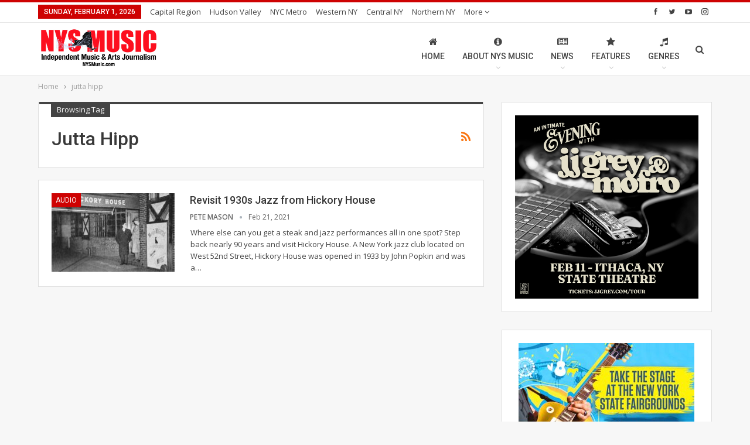

--- FILE ---
content_type: text/html; charset=UTF-8
request_url: https://nysmusic.com/tag/jutta-hipp/
body_size: 18602
content:
<!DOCTYPE html><!--[if IE 8]>
	<html class="ie ie8" lang="en-US" itemscope itemtype="https://schema.org/WebSite"> <![endif]--><!--[if IE 9]>
	<html class="ie ie9" lang="en-US" itemscope itemtype="https://schema.org/WebSite"> <![endif]--><!--[if gt IE 9]><!--><html lang="en-US" itemscope="" itemtype="https://schema.org/WebSite"><!--<![endif]--><head><meta charset="UTF-8"/>
<script>var __ezHttpConsent={setByCat:function(src,tagType,attributes,category,force,customSetScriptFn=null){var setScript=function(){if(force||window.ezTcfConsent[category]){if(typeof customSetScriptFn==='function'){customSetScriptFn();}else{var scriptElement=document.createElement(tagType);scriptElement.src=src;attributes.forEach(function(attr){for(var key in attr){if(attr.hasOwnProperty(key)){scriptElement.setAttribute(key,attr[key]);}}});var firstScript=document.getElementsByTagName(tagType)[0];firstScript.parentNode.insertBefore(scriptElement,firstScript);}}};if(force||(window.ezTcfConsent&&window.ezTcfConsent.loaded)){setScript();}else if(typeof getEzConsentData==="function"){getEzConsentData().then(function(ezTcfConsent){if(ezTcfConsent&&ezTcfConsent.loaded){setScript();}else{console.error("cannot get ez consent data");force=true;setScript();}});}else{force=true;setScript();console.error("getEzConsentData is not a function");}},};</script>
<script>var ezTcfConsent=window.ezTcfConsent?window.ezTcfConsent:{loaded:false,store_info:false,develop_and_improve_services:false,measure_ad_performance:false,measure_content_performance:false,select_basic_ads:false,create_ad_profile:false,select_personalized_ads:false,create_content_profile:false,select_personalized_content:false,understand_audiences:false,use_limited_data_to_select_content:false,};function getEzConsentData(){return new Promise(function(resolve){document.addEventListener("ezConsentEvent",function(event){var ezTcfConsent=event.detail.ezTcfConsent;resolve(ezTcfConsent);});});}</script>
<script>if(typeof _setEzCookies!=='function'){function _setEzCookies(ezConsentData){var cookies=window.ezCookieQueue;for(var i=0;i<cookies.length;i++){var cookie=cookies[i];if(ezConsentData&&ezConsentData.loaded&&ezConsentData[cookie.tcfCategory]){document.cookie=cookie.name+"="+cookie.value;}}}}
window.ezCookieQueue=window.ezCookieQueue||[];if(typeof addEzCookies!=='function'){function addEzCookies(arr){window.ezCookieQueue=[...window.ezCookieQueue,...arr];}}
addEzCookies([{name:"ezoab_270352",value:"mod1; Path=/; Domain=nysmusic.com; Max-Age=7200",tcfCategory:"store_info",isEzoic:"true",},{name:"ezosuibasgeneris-1",value:"33f352b1-1b4a-4976-7e2d-04d14717fa3f; Path=/; Domain=nysmusic.com; Expires=Mon, 01 Feb 2027 11:10:43 UTC; Secure; SameSite=None",tcfCategory:"understand_audiences",isEzoic:"true",}]);if(window.ezTcfConsent&&window.ezTcfConsent.loaded){_setEzCookies(window.ezTcfConsent);}else if(typeof getEzConsentData==="function"){getEzConsentData().then(function(ezTcfConsent){if(ezTcfConsent&&ezTcfConsent.loaded){_setEzCookies(window.ezTcfConsent);}else{console.error("cannot get ez consent data");_setEzCookies(window.ezTcfConsent);}});}else{console.error("getEzConsentData is not a function");_setEzCookies(window.ezTcfConsent);}</script><script type="text/javascript" data-ezscrex='false' data-cfasync='false'>window._ezaq = Object.assign({"edge_cache_status":12,"edge_response_time":3430,"url":"https://nysmusic.com/tag/jutta-hipp/"}, typeof window._ezaq !== "undefined" ? window._ezaq : {});</script><script type="text/javascript" data-ezscrex='false' data-cfasync='false'>window._ezaq = Object.assign({"ab_test_id":"mod1"}, typeof window._ezaq !== "undefined" ? window._ezaq : {});window.__ez=window.__ez||{};window.__ez.tf={};</script><script type="text/javascript" data-ezscrex='false' data-cfasync='false'>window.ezDisableAds = true;</script>
<script data-ezscrex='false' data-cfasync='false' data-pagespeed-no-defer>var __ez=__ez||{};__ez.stms=Date.now();__ez.evt={};__ez.script={};__ez.ck=__ez.ck||{};__ez.template={};__ez.template.isOrig=true;window.__ezScriptHost="//www.ezojs.com";__ez.queue=__ez.queue||function(){var e=0,i=0,t=[],n=!1,o=[],r=[],s=!0,a=function(e,i,n,o,r,s,a){var l=arguments.length>7&&void 0!==arguments[7]?arguments[7]:window,d=this;this.name=e,this.funcName=i,this.parameters=null===n?null:w(n)?n:[n],this.isBlock=o,this.blockedBy=r,this.deleteWhenComplete=s,this.isError=!1,this.isComplete=!1,this.isInitialized=!1,this.proceedIfError=a,this.fWindow=l,this.isTimeDelay=!1,this.process=function(){f("... func = "+e),d.isInitialized=!0,d.isComplete=!0,f("... func.apply: "+e);var i=d.funcName.split("."),n=null,o=this.fWindow||window;i.length>3||(n=3===i.length?o[i[0]][i[1]][i[2]]:2===i.length?o[i[0]][i[1]]:o[d.funcName]),null!=n&&n.apply(null,this.parameters),!0===d.deleteWhenComplete&&delete t[e],!0===d.isBlock&&(f("----- F'D: "+d.name),m())}},l=function(e,i,t,n,o,r,s){var a=arguments.length>7&&void 0!==arguments[7]?arguments[7]:window,l=this;this.name=e,this.path=i,this.async=o,this.defer=r,this.isBlock=t,this.blockedBy=n,this.isInitialized=!1,this.isError=!1,this.isComplete=!1,this.proceedIfError=s,this.fWindow=a,this.isTimeDelay=!1,this.isPath=function(e){return"/"===e[0]&&"/"!==e[1]},this.getSrc=function(e){return void 0!==window.__ezScriptHost&&this.isPath(e)&&"banger.js"!==this.name?window.__ezScriptHost+e:e},this.process=function(){l.isInitialized=!0,f("... file = "+e);var i=this.fWindow?this.fWindow.document:document,t=i.createElement("script");t.src=this.getSrc(this.path),!0===o?t.async=!0:!0===r&&(t.defer=!0),t.onerror=function(){var e={url:window.location.href,name:l.name,path:l.path,user_agent:window.navigator.userAgent};"undefined"!=typeof _ezaq&&(e.pageview_id=_ezaq.page_view_id);var i=encodeURIComponent(JSON.stringify(e)),t=new XMLHttpRequest;t.open("GET","//g.ezoic.net/ezqlog?d="+i,!0),t.send(),f("----- ERR'D: "+l.name),l.isError=!0,!0===l.isBlock&&m()},t.onreadystatechange=t.onload=function(){var e=t.readyState;f("----- F'D: "+l.name),e&&!/loaded|complete/.test(e)||(l.isComplete=!0,!0===l.isBlock&&m())},i.getElementsByTagName("head")[0].appendChild(t)}},d=function(e,i){this.name=e,this.path="",this.async=!1,this.defer=!1,this.isBlock=!1,this.blockedBy=[],this.isInitialized=!0,this.isError=!1,this.isComplete=i,this.proceedIfError=!1,this.isTimeDelay=!1,this.process=function(){}};function c(e,i,n,s,a,d,c,u,f){var m=new l(e,i,n,s,a,d,c,f);!0===u?o[e]=m:r[e]=m,t[e]=m,h(m)}function h(e){!0!==u(e)&&0!=s&&e.process()}function u(e){if(!0===e.isTimeDelay&&!1===n)return f(e.name+" blocked = TIME DELAY!"),!0;if(w(e.blockedBy))for(var i=0;i<e.blockedBy.length;i++){var o=e.blockedBy[i];if(!1===t.hasOwnProperty(o))return f(e.name+" blocked = "+o),!0;if(!0===e.proceedIfError&&!0===t[o].isError)return!1;if(!1===t[o].isComplete)return f(e.name+" blocked = "+o),!0}return!1}function f(e){var i=window.location.href,t=new RegExp("[?&]ezq=([^&#]*)","i").exec(i);"1"===(t?t[1]:null)&&console.debug(e)}function m(){++e>200||(f("let's go"),p(o),p(r))}function p(e){for(var i in e)if(!1!==e.hasOwnProperty(i)){var t=e[i];!0===t.isComplete||u(t)||!0===t.isInitialized||!0===t.isError?!0===t.isError?f(t.name+": error"):!0===t.isComplete?f(t.name+": complete already"):!0===t.isInitialized&&f(t.name+": initialized already"):t.process()}}function w(e){return"[object Array]"==Object.prototype.toString.call(e)}return window.addEventListener("load",(function(){setTimeout((function(){n=!0,f("TDELAY -----"),m()}),5e3)}),!1),{addFile:c,addFileOnce:function(e,i,n,o,r,s,a,l,d){t[e]||c(e,i,n,o,r,s,a,l,d)},addDelayFile:function(e,i){var n=new l(e,i,!1,[],!1,!1,!0);n.isTimeDelay=!0,f(e+" ...  FILE! TDELAY"),r[e]=n,t[e]=n,h(n)},addFunc:function(e,n,s,l,d,c,u,f,m,p){!0===c&&(e=e+"_"+i++);var w=new a(e,n,s,l,d,u,f,p);!0===m?o[e]=w:r[e]=w,t[e]=w,h(w)},addDelayFunc:function(e,i,n){var o=new a(e,i,n,!1,[],!0,!0);o.isTimeDelay=!0,f(e+" ...  FUNCTION! TDELAY"),r[e]=o,t[e]=o,h(o)},items:t,processAll:m,setallowLoad:function(e){s=e},markLoaded:function(e){if(e&&0!==e.length){if(e in t){var i=t[e];!0===i.isComplete?f(i.name+" "+e+": error loaded duplicate"):(i.isComplete=!0,i.isInitialized=!0)}else t[e]=new d(e,!0);f("markLoaded dummyfile: "+t[e].name)}},logWhatsBlocked:function(){for(var e in t)!1!==t.hasOwnProperty(e)&&u(t[e])}}}();__ez.evt.add=function(e,t,n){e.addEventListener?e.addEventListener(t,n,!1):e.attachEvent?e.attachEvent("on"+t,n):e["on"+t]=n()},__ez.evt.remove=function(e,t,n){e.removeEventListener?e.removeEventListener(t,n,!1):e.detachEvent?e.detachEvent("on"+t,n):delete e["on"+t]};__ez.script.add=function(e){var t=document.createElement("script");t.src=e,t.async=!0,t.type="text/javascript",document.getElementsByTagName("head")[0].appendChild(t)};__ez.dot=__ez.dot||{};__ez.queue.addFileOnce('/detroitchicago/boise.js', '/detroitchicago/boise.js?gcb=195-3&cb=5', true, [], true, false, true, false);__ez.queue.addFileOnce('/parsonsmaize/abilene.js', '/parsonsmaize/abilene.js?gcb=195-3&cb=e80eca0cdb', true, [], true, false, true, false);__ez.queue.addFileOnce('/parsonsmaize/mulvane.js', '/parsonsmaize/mulvane.js?gcb=195-3&cb=e75e48eec0', true, ['/parsonsmaize/abilene.js'], true, false, true, false);__ez.queue.addFileOnce('/detroitchicago/birmingham.js', '/detroitchicago/birmingham.js?gcb=195-3&cb=539c47377c', true, ['/parsonsmaize/abilene.js'], true, false, true, false);</script>
<script type="text/javascript">var _ez_send_requests_through_ezoic = true;</script>
<script data-ezscrex="false" type="text/javascript" data-cfasync="false">window._ezaq = Object.assign({"ad_cache_level":0,"adpicker_placement_cnt":0,"ai_placeholder_cache_level":0,"ai_placeholder_placement_cnt":-1,"domain":"nysmusic.com","domain_id":270352,"ezcache_level":1,"ezcache_skip_code":0,"has_bad_image":0,"has_bad_words":0,"is_sitespeed":0,"lt_cache_level":0,"response_size":85763,"response_size_orig":79883,"response_time_orig":3415,"template_id":5,"url":"https://nysmusic.com/tag/jutta-hipp/","word_count":0,"worst_bad_word_level":0}, typeof window._ezaq !== "undefined" ? window._ezaq : {});__ez.queue.markLoaded('ezaqBaseReady');</script>
<script type='text/javascript' data-ezscrex='false' data-cfasync='false'>
window.ezAnalyticsStatic = true;
window._ez_send_requests_through_ezoic = true;
function analyticsAddScript(script) {
	var ezDynamic = document.createElement('script');
	ezDynamic.type = 'text/javascript';
	ezDynamic.innerHTML = script;
	document.head.appendChild(ezDynamic);
}
function getCookiesWithPrefix() {
    var allCookies = document.cookie.split(';');
    var cookiesWithPrefix = {};

    for (var i = 0; i < allCookies.length; i++) {
        var cookie = allCookies[i].trim();

        for (var j = 0; j < arguments.length; j++) {
            var prefix = arguments[j];
            if (cookie.indexOf(prefix) === 0) {
                var cookieParts = cookie.split('=');
                var cookieName = cookieParts[0];
                var cookieValue = cookieParts.slice(1).join('=');
                cookiesWithPrefix[cookieName] = decodeURIComponent(cookieValue);
                break; // Once matched, no need to check other prefixes
            }
        }
    }

    return cookiesWithPrefix;
}
function productAnalytics() {
	var d = {"pr":[6,3],"omd5":"46f2ba75a65f9f152e46776353249c59","nar":"risk score"};
	d.u = _ezaq.url;
	d.p = _ezaq.page_view_id;
	d.v = _ezaq.visit_uuid;
	d.ab = _ezaq.ab_test_id;
	d.e = JSON.stringify(_ezaq);
	d.ref = document.referrer;
	d.c = getCookiesWithPrefix('active_template', 'ez', 'lp_');
	if(typeof ez_utmParams !== 'undefined') {
		d.utm = ez_utmParams;
	}

	var dataText = JSON.stringify(d);
	var xhr = new XMLHttpRequest();
	xhr.open('POST','//g.ezoic.net/ezais/analytics?cb=1', true);
	xhr.onload = function () {
		if (xhr.status!=200) {
            return;
		}

        if(document.readyState !== 'loading') {
            analyticsAddScript(xhr.response);
            return;
        }

        var eventFunc = function() {
            if(document.readyState === 'loading') {
                return;
            }
            document.removeEventListener('readystatechange', eventFunc, false);
            analyticsAddScript(xhr.response);
        };

        document.addEventListener('readystatechange', eventFunc, false);
	};
	xhr.setRequestHeader('Content-Type','text/plain');
	xhr.send(dataText);
}
__ez.queue.addFunc("productAnalytics", "productAnalytics", null, true, ['ezaqBaseReady'], false, false, false, true);
</script><base href="https://nysmusic.com/tag/jutta-hipp/"/>
				
		<meta http-equiv="X-UA-Compatible" content="IE=edge"/>
		<meta name="viewport" content="width=device-width, initial-scale=1.0"/>
		<link rel="pingback" href="https://nysmusic.com/site/xmlrpc.php"/>

		<meta name="robots" content="index, follow, max-image-preview:large, max-snippet:-1, max-video-preview:-1"/>
		<style>img:is([sizes="auto" i], [sizes^="auto," i]) { contain-intrinsic-size: 3000px 1500px }</style>
		
	<!-- This site is optimized with the Yoast SEO Premium plugin v23.4 (Yoast SEO v23.5) - https://yoast.com/wordpress/plugins/seo/ -->
	<title>NYS Music jutta hipp</title>
	<meta name="description" content="NYS Music jutta hipp"/>
	<link rel="canonical" href="https://nysmusic.com/tag/jutta-hipp/"/>
	<script type="application/ld+json" class="yoast-schema-graph">{"@context":"https://schema.org","@graph":[{"@type":"CollectionPage","@id":"https://nysmusic.com/tag/jutta-hipp/","url":"https://nysmusic.com/tag/jutta-hipp/","name":"NYS Music jutta hipp","isPartOf":{"@id":"https://nysmusic.com/#website"},"primaryImageOfPage":{"@id":"https://nysmusic.com/tag/jutta-hipp/#primaryimage"},"image":{"@id":"https://nysmusic.com/tag/jutta-hipp/#primaryimage"},"thumbnailUrl":"https://nysmusic.com/site/wp-content/uploads/2021/02/hickory-house-52nd-st-1948.jpg","description":"NYS Music jutta hipp","breadcrumb":{"@id":"https://nysmusic.com/tag/jutta-hipp/#breadcrumb"},"inLanguage":"en-US"},{"@type":"ImageObject","inLanguage":"en-US","@id":"https://nysmusic.com/tag/jutta-hipp/#primaryimage","url":"https://nysmusic.com/site/wp-content/uploads/2021/02/hickory-house-52nd-st-1948.jpg","contentUrl":"https://nysmusic.com/site/wp-content/uploads/2021/02/hickory-house-52nd-st-1948.jpg","width":1024,"height":892},{"@type":"BreadcrumbList","@id":"https://nysmusic.com/tag/jutta-hipp/#breadcrumb","itemListElement":[{"@type":"ListItem","position":1,"name":"Home","item":"https://nysmusic.com/"},{"@type":"ListItem","position":2,"name":"jutta hipp"}]},{"@type":"WebSite","@id":"https://nysmusic.com/#website","url":"https://nysmusic.com/","name":"NYS Music","description":"If you enjoyed this article, please consider donating $5 (or even $1) to support the journalists, editors and photographers at NYS Music, a non-profit music news website highlighting the extensive music scenes, history, and events found all across New York State. Learn more about our mission here.","publisher":{"@id":"https://nysmusic.com/#organization"},"alternateName":"Nystatemusic","potentialAction":[{"@type":"SearchAction","target":{"@type":"EntryPoint","urlTemplate":"https://nysmusic.com/?s={search_term_string}"},"query-input":{"@type":"PropertyValueSpecification","valueRequired":true,"valueName":"search_term_string"}}],"inLanguage":"en-US"},{"@type":["Organization","Place"],"@id":"https://nysmusic.com/#organization","name":"NYS Music","alternateName":"Nystatemusic","url":"https://nysmusic.com/","logo":{"@id":"https://nysmusic.com/tag/jutta-hipp/#local-main-organization-logo"},"image":{"@id":"https://nysmusic.com/tag/jutta-hipp/#local-main-organization-logo"},"sameAs":["http://www.facebook.com/nystatemusic","https://x.com/nystatemusic","http://www.instagram.com/nystatemusic"],"description":"NYS Music is New York State’s Music News Source. We offer daily music reviews, news, interviews, video, exclusive premieres and the latest on events throughout New York State and surrounding areas. The shared vision for all who contribute to NYS Music, is that they have the ability to hone their skills and build their experience while highlighting the best of New York’s extensive and historic music and art scenes. We want to see how artists grow locally and then widen across the country, bringing a huge national audience to New York. New York has historically been the hub, the heart, the center of America’s music scene going back to the beginnings of this nation. We explore these roots to see where we have been, and where will be going. We are given a chance for artists to do what they are best at – creating art. We look to the past, create in the present and focus on the future.","foundingDate":"2015-03-01","address":{"@id":"https://nysmusic.com/tag/jutta-hipp/#local-main-place-address"},"telephone":["13155692432"],"openingHoursSpecification":[],"email":"pete@nysmusic.com","faxNumber":"NYS Music","areaServed":"New York State"},{"@type":"PostalAddress","@id":"https://nysmusic.com/tag/jutta-hipp/#local-main-place-address","streetAddress":"22 Cuthbert St","addressLocality":"Scotia","postalCode":"12302","addressRegion":"NY","addressCountry":"US"},{"@type":"ImageObject","inLanguage":"en-US","@id":"https://nysmusic.com/tag/jutta-hipp/#local-main-organization-logo","url":"https://nysmusic.com/site/wp-content/uploads/2024/09/NYSMusic_Logo_updated_2020_03F-01.png","contentUrl":"https://nysmusic.com/site/wp-content/uploads/2024/09/NYSMusic_Logo_updated_2020_03F-01.png","width":1801,"height":1800,"caption":"NYS Music"}]}</script>
	<meta name="geo.placename" content="Scotia"/>
	<meta name="geo.region" content="United States (US)"/>
	<!-- / Yoast SEO Premium plugin. -->


<link rel="dns-prefetch" href="//www.googletagmanager.com"/>
<link rel="dns-prefetch" href="//fonts.googleapis.com"/>
<link rel="dns-prefetch" href="//rules.quantcount.com"/>
<link rel="dns-prefetch" href="//cdn-radiotime-logos.tunein.com"/>
<link rel="dns-prefetch" href="//delivery-cdn-cf.adswizz.com"/>
<link rel="dns-prefetch" href="//cdn-embed.tunein.com"/>
<link rel="dns-prefetch" href="//synchroscript.deliveryengine.adswizz.com"/>
<link rel="dns-prefetch" href="//synchrobox.adswizz.com"/>
<link rel="dns-prefetch" href="//tpc.googlesyndication.com"/>
<link rel="dns-prefetch" href="//fw.adsafeprotected.com"/>
<link rel="dns-prefetch" href="//thrtle.com"/>
<link rel="dns-prefetch" href="//ib.mookie1.com"/>
<link rel="dns-prefetch" href="//sync.sharethis.com"/>
<link rel="dns-prefetch" href="//loadm.exelator.com"/>
<link rel="dns-prefetch" href="//ml314.com"/>
<link rel="dns-prefetch" href="//bcp.crwdcntrl.net"/>
<link rel="dns-prefetch" href="//cdn.ampproject.org"/>
<link rel="dns-prefetch" href="//securepubads.g.doubleclick.net"/>
<link rel="dns-prefetch" href="//284694.smushcdn.com"/>
<link rel="dns-prefetch" href="//fonts.gstatic.com"/>
<link rel="dns-prefetch" href="//ajax.googleapis.com"/>
<link rel="dns-prefetch" href="//apis.google.com"/>
<link rel="dns-prefetch" href="//google-analytics.com"/>
<link rel="dns-prefetch" href="//www.google-analytics.com"/>
<link rel="dns-prefetch" href="//ssl.google-analytics.com"/>
<link rel="dns-prefetch" href="//youtube.com"/>
<link rel="dns-prefetch" href="//s.gravatar.com"/>
<link href="//rules.quantcount.com" rel="preconnect"/>
<link href="//cdn-radiotime-logos.tunein.com" rel="preconnect"/>
<link href="//delivery-cdn-cf.adswizz.com" rel="preconnect"/>
<link href="//cdn-embed.tunein.com" rel="preconnect"/>
<link href="//284694.smushcdn.com" rel="preconnect"/>
<link href="//fonts.gstatic.com" rel="preconnect"/>
<link href="//g.ezoic.net" rel="preconnect"/>
<link href="//apis.google.com" rel="preconnect"/>
<link href="//securepubads.g.doubleclick.net" rel="preconnect"/>
<link href="//cdn.ampproject.org" rel="preconnect"/>
<link href="//synchroscript.deliveryengine.adswizz.com" rel="preconnect"/>
<link href="//synchrobox.adswizz.com" rel="preconnect"/>
<link href="//tpc.googlesyndication.com" rel="preconnect"/>
<link href="//fw.adsafeprotected.com" rel="preconnect"/>
<link href="//thrtle.com" rel="preconnect"/>
<link href="//ib.mookie1.com" rel="preconnect"/>
<link href="//sync.sharethis.com" rel="preconnect"/>
<link href="//loadm.exelator.com" rel="preconnect"/>
<link href="//ml314.com" rel="preconnect"/>
<link href="//bcp.crwdcntrl.net" rel="preconnect"/>
<link href="http://fonts.googleapis.com" rel="preconnect"/>
<link rel="alternate" type="application/rss+xml" title="NYS Music » Feed" href="https://nysmusic.com/feed/"/>
<link rel="alternate" type="application/rss+xml" title="NYS Music » Comments Feed" href="https://nysmusic.com/comments/feed/"/>
<link rel="alternate" type="application/rss+xml" title="NYS Music » jutta hipp Tag Feed" href="https://nysmusic.com/tag/jutta-hipp/feed/"/>
		<style>
			.lazyload,
			.lazyloading {
				max-width: 100%;
			}
		</style>
		<link rel="stylesheet" id="wp-block-library-css" href="https://nysmusic.com/site/wp-includes/css/dist/block-library/style.min.css" type="text/css" media="all"/>
<style id="classic-theme-styles-inline-css" type="text/css">
/*! This file is auto-generated */
.wp-block-button__link{color:#fff;background-color:#32373c;border-radius:9999px;box-shadow:none;text-decoration:none;padding:calc(.667em + 2px) calc(1.333em + 2px);font-size:1.125em}.wp-block-file__button{background:#32373c;color:#fff;text-decoration:none}
</style>
<style id="global-styles-inline-css" type="text/css">
body{--wp--preset--color--black: #000000;--wp--preset--color--cyan-bluish-gray: #abb8c3;--wp--preset--color--white: #ffffff;--wp--preset--color--pale-pink: #f78da7;--wp--preset--color--vivid-red: #cf2e2e;--wp--preset--color--luminous-vivid-orange: #ff6900;--wp--preset--color--luminous-vivid-amber: #fcb900;--wp--preset--color--light-green-cyan: #7bdcb5;--wp--preset--color--vivid-green-cyan: #00d084;--wp--preset--color--pale-cyan-blue: #8ed1fc;--wp--preset--color--vivid-cyan-blue: #0693e3;--wp--preset--color--vivid-purple: #9b51e0;--wp--preset--gradient--vivid-cyan-blue-to-vivid-purple: linear-gradient(135deg,rgba(6,147,227,1) 0%,rgb(155,81,224) 100%);--wp--preset--gradient--light-green-cyan-to-vivid-green-cyan: linear-gradient(135deg,rgb(122,220,180) 0%,rgb(0,208,130) 100%);--wp--preset--gradient--luminous-vivid-amber-to-luminous-vivid-orange: linear-gradient(135deg,rgba(252,185,0,1) 0%,rgba(255,105,0,1) 100%);--wp--preset--gradient--luminous-vivid-orange-to-vivid-red: linear-gradient(135deg,rgba(255,105,0,1) 0%,rgb(207,46,46) 100%);--wp--preset--gradient--very-light-gray-to-cyan-bluish-gray: linear-gradient(135deg,rgb(238,238,238) 0%,rgb(169,184,195) 100%);--wp--preset--gradient--cool-to-warm-spectrum: linear-gradient(135deg,rgb(74,234,220) 0%,rgb(151,120,209) 20%,rgb(207,42,186) 40%,rgb(238,44,130) 60%,rgb(251,105,98) 80%,rgb(254,248,76) 100%);--wp--preset--gradient--blush-light-purple: linear-gradient(135deg,rgb(255,206,236) 0%,rgb(152,150,240) 100%);--wp--preset--gradient--blush-bordeaux: linear-gradient(135deg,rgb(254,205,165) 0%,rgb(254,45,45) 50%,rgb(107,0,62) 100%);--wp--preset--gradient--luminous-dusk: linear-gradient(135deg,rgb(255,203,112) 0%,rgb(199,81,192) 50%,rgb(65,88,208) 100%);--wp--preset--gradient--pale-ocean: linear-gradient(135deg,rgb(255,245,203) 0%,rgb(182,227,212) 50%,rgb(51,167,181) 100%);--wp--preset--gradient--electric-grass: linear-gradient(135deg,rgb(202,248,128) 0%,rgb(113,206,126) 100%);--wp--preset--gradient--midnight: linear-gradient(135deg,rgb(2,3,129) 0%,rgb(40,116,252) 100%);--wp--preset--font-size--small: 13px;--wp--preset--font-size--medium: 20px;--wp--preset--font-size--large: 36px;--wp--preset--font-size--x-large: 42px;--wp--preset--spacing--20: 0.44rem;--wp--preset--spacing--30: 0.67rem;--wp--preset--spacing--40: 1rem;--wp--preset--spacing--50: 1.5rem;--wp--preset--spacing--60: 2.25rem;--wp--preset--spacing--70: 3.38rem;--wp--preset--spacing--80: 5.06rem;--wp--preset--shadow--natural: 6px 6px 9px rgba(0, 0, 0, 0.2);--wp--preset--shadow--deep: 12px 12px 50px rgba(0, 0, 0, 0.4);--wp--preset--shadow--sharp: 6px 6px 0px rgba(0, 0, 0, 0.2);--wp--preset--shadow--outlined: 6px 6px 0px -3px rgba(255, 255, 255, 1), 6px 6px rgba(0, 0, 0, 1);--wp--preset--shadow--crisp: 6px 6px 0px rgba(0, 0, 0, 1);}:where(.is-layout-flex){gap: 0.5em;}:where(.is-layout-grid){gap: 0.5em;}body .is-layout-flow > .alignleft{float: left;margin-inline-start: 0;margin-inline-end: 2em;}body .is-layout-flow > .alignright{float: right;margin-inline-start: 2em;margin-inline-end: 0;}body .is-layout-flow > .aligncenter{margin-left: auto !important;margin-right: auto !important;}body .is-layout-constrained > .alignleft{float: left;margin-inline-start: 0;margin-inline-end: 2em;}body .is-layout-constrained > .alignright{float: right;margin-inline-start: 2em;margin-inline-end: 0;}body .is-layout-constrained > .aligncenter{margin-left: auto !important;margin-right: auto !important;}body .is-layout-constrained > :where(:not(.alignleft):not(.alignright):not(.alignfull)){max-width: var(--wp--style--global--content-size);margin-left: auto !important;margin-right: auto !important;}body .is-layout-constrained > .alignwide{max-width: var(--wp--style--global--wide-size);}body .is-layout-flex{display: flex;}body .is-layout-flex{flex-wrap: wrap;align-items: center;}body .is-layout-flex > *{margin: 0;}body .is-layout-grid{display: grid;}body .is-layout-grid > *{margin: 0;}:where(.wp-block-columns.is-layout-flex){gap: 2em;}:where(.wp-block-columns.is-layout-grid){gap: 2em;}:where(.wp-block-post-template.is-layout-flex){gap: 1.25em;}:where(.wp-block-post-template.is-layout-grid){gap: 1.25em;}.has-black-color{color: var(--wp--preset--color--black) !important;}.has-cyan-bluish-gray-color{color: var(--wp--preset--color--cyan-bluish-gray) !important;}.has-white-color{color: var(--wp--preset--color--white) !important;}.has-pale-pink-color{color: var(--wp--preset--color--pale-pink) !important;}.has-vivid-red-color{color: var(--wp--preset--color--vivid-red) !important;}.has-luminous-vivid-orange-color{color: var(--wp--preset--color--luminous-vivid-orange) !important;}.has-luminous-vivid-amber-color{color: var(--wp--preset--color--luminous-vivid-amber) !important;}.has-light-green-cyan-color{color: var(--wp--preset--color--light-green-cyan) !important;}.has-vivid-green-cyan-color{color: var(--wp--preset--color--vivid-green-cyan) !important;}.has-pale-cyan-blue-color{color: var(--wp--preset--color--pale-cyan-blue) !important;}.has-vivid-cyan-blue-color{color: var(--wp--preset--color--vivid-cyan-blue) !important;}.has-vivid-purple-color{color: var(--wp--preset--color--vivid-purple) !important;}.has-black-background-color{background-color: var(--wp--preset--color--black) !important;}.has-cyan-bluish-gray-background-color{background-color: var(--wp--preset--color--cyan-bluish-gray) !important;}.has-white-background-color{background-color: var(--wp--preset--color--white) !important;}.has-pale-pink-background-color{background-color: var(--wp--preset--color--pale-pink) !important;}.has-vivid-red-background-color{background-color: var(--wp--preset--color--vivid-red) !important;}.has-luminous-vivid-orange-background-color{background-color: var(--wp--preset--color--luminous-vivid-orange) !important;}.has-luminous-vivid-amber-background-color{background-color: var(--wp--preset--color--luminous-vivid-amber) !important;}.has-light-green-cyan-background-color{background-color: var(--wp--preset--color--light-green-cyan) !important;}.has-vivid-green-cyan-background-color{background-color: var(--wp--preset--color--vivid-green-cyan) !important;}.has-pale-cyan-blue-background-color{background-color: var(--wp--preset--color--pale-cyan-blue) !important;}.has-vivid-cyan-blue-background-color{background-color: var(--wp--preset--color--vivid-cyan-blue) !important;}.has-vivid-purple-background-color{background-color: var(--wp--preset--color--vivid-purple) !important;}.has-black-border-color{border-color: var(--wp--preset--color--black) !important;}.has-cyan-bluish-gray-border-color{border-color: var(--wp--preset--color--cyan-bluish-gray) !important;}.has-white-border-color{border-color: var(--wp--preset--color--white) !important;}.has-pale-pink-border-color{border-color: var(--wp--preset--color--pale-pink) !important;}.has-vivid-red-border-color{border-color: var(--wp--preset--color--vivid-red) !important;}.has-luminous-vivid-orange-border-color{border-color: var(--wp--preset--color--luminous-vivid-orange) !important;}.has-luminous-vivid-amber-border-color{border-color: var(--wp--preset--color--luminous-vivid-amber) !important;}.has-light-green-cyan-border-color{border-color: var(--wp--preset--color--light-green-cyan) !important;}.has-vivid-green-cyan-border-color{border-color: var(--wp--preset--color--vivid-green-cyan) !important;}.has-pale-cyan-blue-border-color{border-color: var(--wp--preset--color--pale-cyan-blue) !important;}.has-vivid-cyan-blue-border-color{border-color: var(--wp--preset--color--vivid-cyan-blue) !important;}.has-vivid-purple-border-color{border-color: var(--wp--preset--color--vivid-purple) !important;}.has-vivid-cyan-blue-to-vivid-purple-gradient-background{background: var(--wp--preset--gradient--vivid-cyan-blue-to-vivid-purple) !important;}.has-light-green-cyan-to-vivid-green-cyan-gradient-background{background: var(--wp--preset--gradient--light-green-cyan-to-vivid-green-cyan) !important;}.has-luminous-vivid-amber-to-luminous-vivid-orange-gradient-background{background: var(--wp--preset--gradient--luminous-vivid-amber-to-luminous-vivid-orange) !important;}.has-luminous-vivid-orange-to-vivid-red-gradient-background{background: var(--wp--preset--gradient--luminous-vivid-orange-to-vivid-red) !important;}.has-very-light-gray-to-cyan-bluish-gray-gradient-background{background: var(--wp--preset--gradient--very-light-gray-to-cyan-bluish-gray) !important;}.has-cool-to-warm-spectrum-gradient-background{background: var(--wp--preset--gradient--cool-to-warm-spectrum) !important;}.has-blush-light-purple-gradient-background{background: var(--wp--preset--gradient--blush-light-purple) !important;}.has-blush-bordeaux-gradient-background{background: var(--wp--preset--gradient--blush-bordeaux) !important;}.has-luminous-dusk-gradient-background{background: var(--wp--preset--gradient--luminous-dusk) !important;}.has-pale-ocean-gradient-background{background: var(--wp--preset--gradient--pale-ocean) !important;}.has-electric-grass-gradient-background{background: var(--wp--preset--gradient--electric-grass) !important;}.has-midnight-gradient-background{background: var(--wp--preset--gradient--midnight) !important;}.has-small-font-size{font-size: var(--wp--preset--font-size--small) !important;}.has-medium-font-size{font-size: var(--wp--preset--font-size--medium) !important;}.has-large-font-size{font-size: var(--wp--preset--font-size--large) !important;}.has-x-large-font-size{font-size: var(--wp--preset--font-size--x-large) !important;}
.wp-block-navigation a:where(:not(.wp-element-button)){color: inherit;}
:where(.wp-block-post-template.is-layout-flex){gap: 1.25em;}:where(.wp-block-post-template.is-layout-grid){gap: 1.25em;}
:where(.wp-block-columns.is-layout-flex){gap: 2em;}:where(.wp-block-columns.is-layout-grid){gap: 2em;}
.wp-block-pullquote{font-size: 1.5em;line-height: 1.6;}
</style>
<link rel="stylesheet" id="better-google-custom-search-css" href="https://nysmusic.com/site/wp-content/plugins/better-google-custom-search/css/better-google-custom-search.min.css" type="text/css" media="all"/>
<link rel="stylesheet" id="bs-icons-css" href="https://nysmusic.com/site/wp-content/themes/publisher/includes/libs/better-framework/assets/css/bs-icons.css" type="text/css" media="all"/>
<link rel="stylesheet" id="better-social-counter-css" href="https://nysmusic.com/site/wp-content/plugins/better-social-counter/css/style.min.css" type="text/css" media="all"/>
<link rel="stylesheet" id="ppress-frontend-css" href="https://nysmusic.com/site/wp-content/plugins/wp-user-avatar/assets/css/frontend.min.css" type="text/css" media="all"/>
<link rel="stylesheet" id="ppress-flatpickr-css" href="https://nysmusic.com/site/wp-content/plugins/wp-user-avatar/assets/flatpickr/flatpickr.min.css" type="text/css" media="all"/>
<link rel="stylesheet" id="ppress-select2-css" href="https://nysmusic.com/site/wp-content/plugins/wp-user-avatar/assets/select2/select2.min.css" type="text/css" media="all"/>
<link rel="stylesheet" id="bf-slick-css" href="https://nysmusic.com/site/wp-content/themes/publisher/includes/libs/better-framework/assets/css/slick.min.css" type="text/css" media="all"/>
<link rel="stylesheet" id="blockquote-pack-pro-css" href="https://nysmusic.com/site/wp-content/plugins/blockquote-pack-pro/css/blockquote-pack.min.css" type="text/css" media="all"/>
<link rel="stylesheet" id="newsletter-pack-css" href="https://nysmusic.com/site/wp-content/plugins/newsletter-pack-pro/css/newsletter-pack.min.css" type="text/css" media="all"/>
<link rel="stylesheet" id="smart-lists-pack-pro-css" href="https://nysmusic.com/site/wp-content/plugins/smart-lists-pack-pro/css/smart-lists-pack.min.css" type="text/css" media="all"/>
<link rel="stylesheet" id="pretty-photo-css" href="https://nysmusic.com/site/wp-content/themes/publisher/includes/libs/better-framework/assets/css/pretty-photo.min.css" type="text/css" media="all"/>
<link rel="stylesheet" id="theme-libs-css" href="https://nysmusic.com/site/wp-content/themes/publisher/css/theme-libs.min.css" type="text/css" media="all"/>
<link rel="stylesheet" id="fontawesome-css" href="https://nysmusic.com/site/wp-content/themes/publisher/includes/libs/better-framework/assets/css/font-awesome.min.css" type="text/css" media="all"/>
<link rel="stylesheet" id="publisher-css" href="https://nysmusic.com/site/wp-content/themes/publisher/style-7.11.0.min.css" type="text/css" media="all"/>
<link rel="stylesheet" id="publisher-child-css" href="https://nysmusic.com/site/wp-content/themes/publisher-child/style.css" type="text/css" media="all"/>
<link rel="stylesheet" id="better-framework-main-fonts-css" href="https://fonts.googleapis.com/css?family=Open+Sans:400,600%7CRoboto:400,500,400italic&amp;display=swap" type="text/css" media="all"/>
<link rel="stylesheet" id="yop-public-css" href="https://nysmusic.com/site/wp-content/plugins/yop-poll-pro/public/assets/css/yop-poll-public-6.5.32.css" type="text/css" media="all"/>
<link rel="stylesheet" id="publisher-theme-clean-tech-css" href="https://nysmusic.com/site/wp-content/themes/publisher/includes/styles/clean-tech/style.min.css" type="text/css" media="all"/>
<script type="text/javascript" src="https://nysmusic.com/site/wp-includes/js/jquery/jquery.min.js" id="jquery-core-js"></script>
<script type="text/javascript" src="https://nysmusic.com/site/wp-includes/js/jquery/jquery-migrate.min.js" id="jquery-migrate-js"></script>
<script type="text/javascript" src="https://nysmusic.com/site/wp-content/plugins/wp-user-avatar/assets/flatpickr/flatpickr.min.js" id="ppress-flatpickr-js"></script>
<script type="text/javascript" src="https://nysmusic.com/site/wp-content/plugins/wp-user-avatar/assets/select2/select2.min.js" id="ppress-select2-js"></script>
<!--[if lt IE 9]>
<script type="text/javascript" src="https://nysmusic.com/site/wp-content/themes/publisher/includes/libs/better-framework/assets/js/html5shiv.min.js" id="bf-html5shiv-js"></script>
<![endif]-->
<!--[if lt IE 9]>
<script type="text/javascript" src="https://nysmusic.com/site/wp-content/themes/publisher/includes/libs/better-framework/assets/js/respond.min.js" id="bf-respond-js"></script>
<![endif]-->

<!-- Google tag (gtag.js) snippet added by Site Kit -->
<!-- Google Analytics snippet added by Site Kit -->
<script type="text/javascript" src="https://www.googletagmanager.com/gtag/js?id=G-VWG9NH7KQB" id="google_gtagjs-js" async=""></script>
<script type="text/javascript" id="google_gtagjs-js-after">
/* <![CDATA[ */
window.dataLayer = window.dataLayer || [];function gtag(){dataLayer.push(arguments);}
gtag("set","linker",{"domains":["nysmusic.com"]});
gtag("js", new Date());
gtag("set", "developer_id.dZTNiMT", true);
gtag("config", "G-VWG9NH7KQB");
/* ]]> */
</script>
<script></script>
<!-- OG: 3.2.3 -->
<meta property="og:type" content="website"/><meta property="og:locale" content="en_US"/><meta property="og:site_name" content="NYS Music"/><meta property="og:url" content="https://nysmusic.com/tag/jutta-hipp/"/><meta property="og:title" content="NYS Music jutta hipp"/>

<meta property="twitter:partner" content="ogwp"/><meta property="twitter:title" content="NYS Music jutta hipp"/><meta property="twitter:url" content="https://nysmusic.com/tag/jutta-hipp/"/>
<meta itemprop="name" content="NYS Music jutta hipp"/><meta itemprop="tagline" content="If you enjoyed this article, please consider donating $5 (or even $1) to support the journalists, editors and photographers at NYS Music, a non-profit music news website highlighting the extensive music scenes, history, and events found all across New York State. Learn more about our mission here."/>
<!-- /OG -->

<link rel="https://api.w.org/" href="https://nysmusic.com/wp-json/"/><link rel="alternate" type="application/json" href="https://nysmusic.com/wp-json/wp/v2/tags/19460"/><link rel="EditURI" type="application/rsd+xml" title="RSD" href="https://nysmusic.com/site/xmlrpc.php?rsd"/>
<meta name="generator" content="WordPress 6.4.7"/>
<meta name="generator" content="Site Kit by Google 1.168.0"/>		<script>
			document.documentElement.className = document.documentElement.className.replace('no-js', 'js');
		</script>
				<style>
			.no-js img.lazyload {
				display: none;
			}

			figure.wp-block-image img.lazyloading {
				min-width: 150px;
			}

			.lazyload,
			.lazyloading {
				--smush-placeholder-width: 100px;
				--smush-placeholder-aspect-ratio: 1/1;
				width: var(--smush-image-width, var(--smush-placeholder-width)) !important;
				aspect-ratio: var(--smush-image-aspect-ratio, var(--smush-placeholder-aspect-ratio)) !important;
			}

						.lazyload, .lazyloading {
				opacity: 0;
			}

			.lazyloaded {
				opacity: 1;
				transition: opacity 400ms;
				transition-delay: 0ms;
			}

					</style>
		<link rel="apple-touch-icon" sizes="180x180" href="/apple-touch-icon.png?v=2"/>
<link rel="icon" type="image/png" sizes="32x32" href="/favicon-32x32.png?v=2"/>
<link rel="icon" type="image/png" sizes="194x194" href="/favicon-194x194.png?v=2"/>
<link rel="icon" type="image/png" sizes="192x192" href="/android-chrome-192x192.png?v=2"/>
<link rel="icon" type="image/png" sizes="16x16" href="/favicon-16x16.png?v=2"/>
<link rel="manifest" href="/site.webmanifest?v=2"/>
<link rel="mask-icon" href="/safari-pinned-tab.svg?v=2" color="#5bbad5"/>
<link rel="shortcut icon" href="/favicon.ico?v=2"/>
<meta name="msapplication-TileColor" content="#da532c"/>
<meta name="theme-color" content="#ffffff"/>			<link rel="shortcut icon" href="https://nysmusic.com/site/wp-content/uploads/2023/01/favicon-16x16-1.png"/>			<link rel="apple-touch-icon" href="https://nysmusic.com/site/wp-content/uploads/2023/01/apple-touch-icon-57x57-1.png"/>			<link rel="apple-touch-icon" sizes="114x114" href="https://nysmusic.com/site/wp-content/uploads/2023/01/apple-touch-icon-114x114-1.png"/>			<link rel="apple-touch-icon" sizes="72x72" href="https://nysmusic.com/site/wp-content/uploads/2023/01/apple-touch-icon-72x72-1.png"/>			<link rel="apple-touch-icon" sizes="144x144" href="https://nysmusic.com/site/wp-content/uploads/2023/01/apple-touch-icon-144x144-1.png"/>
<!-- Google AdSense meta tags added by Site Kit -->
<meta name="google-adsense-platform-account" content="ca-host-pub-2644536267352236"/>
<meta name="google-adsense-platform-domain" content="sitekit.withgoogle.com"/>
<!-- End Google AdSense meta tags added by Site Kit -->
<meta name="generator" content="Powered by WPBakery Page Builder - drag and drop page builder for WordPress."/>
<script type="application/ld+json">{
    "@context": "http://schema.org/",
    "@type": "Organization",
    "@id": "#organization",
    "logo": {
        "@type": "ImageObject",
        "url": "https://nysmusic.com/site/wp-content/uploads/2024/12/Support_NYSMusic_Logo_updated_tagline_2024_horizontal_R01-scaled.jpg"
    },
    "url": "https://nysmusic.com/",
    "name": "NYS Music",
    "description": "If you enjoyed this article, please consider donating $5 (or even $1) to support the journalists, editors and photographers at NYS Music, a non-profit music news website highlighting the extensive music scenes, history, and events found all across New York State. Learn more about our mission here."
}</script>
<script type="application/ld+json">{
    "@context": "http://schema.org/",
    "@type": "WebSite",
    "name": "NYS Music",
    "alternateName": "If you enjoyed this article, please consider donating $5 (or even $1) to support the journalists, editors and photographers at NYS Music, a non-profit music news website highlighting the extensive music scenes, history, and events found all across New York State. Learn more about our mission here.",
    "url": "https://nysmusic.com/"
}</script>

<!-- Google Tag Manager snippet added by Site Kit -->
<script type="text/javascript">
/* <![CDATA[ */

			( function( w, d, s, l, i ) {
				w[l] = w[l] || [];
				w[l].push( {'gtm.start': new Date().getTime(), event: 'gtm.js'} );
				var f = d.getElementsByTagName( s )[0],
					j = d.createElement( s ), dl = l != 'dataLayer' ? '&l=' + l : '';
				j.async = true;
				j.src = 'https://www.googletagmanager.com/gtm.js?id=' + i + dl;
				f.parentNode.insertBefore( j, f );
			} )( window, document, 'script', 'dataLayer', 'GTM-PMZJ7RD' );
			
/* ]]> */
</script>

<!-- End Google Tag Manager snippet added by Site Kit -->
<link rel="stylesheet" id="7.11.0-1769932827" href="https://nysmusic.com/site/wp-content/bs-booster-cache/6d7effe9b9014713e556a8f9d01046a1.css" type="text/css" media="all"/>

<!-- BetterFramework Head Inline CSS -->
<style>
.wp-block-gallery.has-nested-images.columns-1 figure.wp-block-image:not(#individual-image) { margin: 10px 0; }
/* responsive monitor */ @media(min-width: 1200px){.site-header.header-style-6 .site-branding .logo img { width: auto; height: auto; }}
/* responsive landscape tablet */ @media(min-width: 1019px) and (max-width: 1199px){.site-header.header-style-6 .site-branding .logo img { width: auto; height: auto; }}
/* responsive portrait tablet */ @media(min-width: 768px) and (max-width: 1018px){.site-header.header-style-6 .site-branding .logo img { width: auto; height: auto; }}

</style>
<!-- /BetterFramework Head Inline CSS-->
<noscript><style> .wpb_animate_when_almost_visible { opacity: 1; }</style></noscript>	<script type='text/javascript'>
var ezoTemplate = 'orig_site';
var ezouid = '1';
var ezoFormfactor = '1';
</script><script data-ezscrex="false" type='text/javascript'>
var soc_app_id = '0';
var did = 270352;
var ezdomain = 'nysmusic.com';
var ezoicSearchable = 1;
</script></head>

<body class="archive tag tag-jutta-hipp tag-19460 bs-theme bs-publisher bs-publisher-clean-tech active-light-box active-top-line ltr close-rh page-layout-2-col page-layout-2-col-right full-width active-sticky-sidebar main-menu-sticky-smart main-menu-full-width active-ajax-search  wpb-js-composer js-comp-ver-8.1 vc_responsive bs-ll-d" dir="ltr"><noscript>
			<iframe src="https://www.googletagmanager.com/ns.html?id=GTM-PMZJ7RD" height="0" width="0" style="display:none;visibility:hidden" loading="lazy"></iframe>
		</noscript>
		<!-- Google Tag Manager (noscript) snippet added by Site Kit -->
		
		<!-- End Google Tag Manager (noscript) snippet added by Site Kit -->
				<div class="main-wrap content-main-wrap">
			<header id="header" class="site-header header-style-6 full-width" itemscope="itemscope" itemtype="https://schema.org/WPHeader">
		<section class="topbar topbar-style-1 hidden-xs hidden-xs">
	<div class="content-wrap">
		<div class="container">
			<div class="topbar-inner clearfix">

									<div class="section-links">
								<div class="  better-studio-shortcode bsc-clearfix better-social-counter style-button not-colored in-4-col">
						<ul class="social-list bsc-clearfix"><li class="social-item facebook"><a href="https://www.facebook.com/nystatemusic" target="_blank"> <i class="item-icon bsfi-facebook"></i><span class="item-title"> Followers </span> </a> </li> <li class="social-item twitter"><a href="https://twitter.com/NYStateMusic" target="_blank"> <i class="item-icon bsfi-twitter"></i><span class="item-title"> Followers </span> </a> </li> <li class="social-item youtube"><a href="https://youtube.com/channel/UCS88e5EXZlzUBEqM_BUxDng" target="_blank"> <i class="item-icon bsfi-youtube"></i><span class="item-title"> Subscribers </span> </a> </li> <li class="social-item instagram"><a href="https://instagram.com/nystatemusic" target="_blank"> <i class="item-icon bsfi-instagram"></i><span class="item-title"> Followers </span> </a> </li> 			</ul>
		</div>
							</div>
				
				<div class="section-menu">
						<div id="menu-top" class="menu top-menu-wrapper" role="navigation" itemscope="itemscope" itemtype="https://schema.org/SiteNavigationElement">
		<nav class="top-menu-container">

			<ul id="top-navigation" class="top-menu menu clearfix bsm-pure">
									<li id="topbar-date" class="menu-item menu-item-date">
					<span class="topbar-date">Sunday, February 1, 2026</span>
					</li>
					<li id="menu-item-279305" class="menu-item menu-item-type-taxonomy menu-item-object-category menu-term-11853 better-anim-fade menu-item-279305"><a href="https://nysmusic.com/category/regions/capital-district/">Capital Region</a></li>
<li id="menu-item-279308" class="menu-item menu-item-type-taxonomy menu-item-object-category menu-term-11859 better-anim-fade menu-item-279308"><a href="https://nysmusic.com/category/regions/hudson-valley/">Hudson Valley</a></li>
<li id="menu-item-281611" class="menu-item menu-item-type-taxonomy menu-item-object-category menu-term-12393 better-anim-fade menu-item-281611"><a href="https://nysmusic.com/category/regions/metro-nyc/">NYC Metro</a></li>
<li id="menu-item-279307" class="menu-item menu-item-type-taxonomy menu-item-object-category menu-term-11886 better-anim-fade menu-item-279307"><a href="https://nysmusic.com/category/regions/wny/">Western NY</a></li>
<li id="menu-item-279306" class="menu-item menu-item-type-taxonomy menu-item-object-category menu-term-11854 better-anim-fade menu-item-279306"><a href="https://nysmusic.com/category/regions/cny/">Central NY</a></li>
<li id="menu-item-279312" class="menu-item menu-item-type-taxonomy menu-item-object-category menu-term-11867 better-anim-fade menu-item-279312"><a href="https://nysmusic.com/category/regions/north-country/">Northern NY</a></li>
<li id="menu-item-279304" class="menu-item menu-item-type-taxonomy menu-item-object-category menu-term-11910 better-anim-fade menu-item-279304"><a href="https://nysmusic.com/category/regions/beyond-nys/">Beyond NYS</a></li>
			</ul>

		</nav>
	</div>
				</div>
			</div>
		</div>
	</div>
</section>
		<div class="content-wrap">
			<div class="container">
				<div class="header-inner clearfix">
					<div id="site-branding" class="site-branding">
	<p id="site-title" class="logo h1 img-logo">
	<!-- support-nys-music instead of home link 20240227 -->
	<a href="https://nysmusic.com/support-nys-music" itemprop="url" rel="home">
					<img id="site-logo" src="https://nysmusic.com/site/wp-content/uploads/2024/12/Support_NYSMusic_Logo_updated_tagline_2024_horizontal_R01-scaled.jpg" alt="NYS Music" data-bsrjs="https://nysmusic.com/site/wp-content/uploads/2024/12/Support_NYSMusic_Logo_updated_tagline_2024_horizontal_R01.png" loading="lazy" srcset="https://nysmusic.com/site/wp-content/uploads/2024/12/Support_NYSMusic_Logo_updated_tagline_2024_horizontal_R01-scaled.jpg 2048w, https://nysmusic.com/site/wp-content/uploads/2024/12/Support_NYSMusic_Logo_updated_tagline_2024_horizontal_R01-357x152.jpg 357w, https://nysmusic.com/site/wp-content/uploads/2024/12/Support_NYSMusic_Logo_updated_tagline_2024_horizontal_R01-768x326.jpg 768w, https://nysmusic.com/site/wp-content/uploads/2024/12/Support_NYSMusic_Logo_updated_tagline_2024_horizontal_R01-1536x653.jpg 1536w" sizes="(max-width: 2048px) 100vw, 2048px"/>

			<span class="site-title">NYS Music - If you enjoyed this article, please consider donating $5 (or even $1) to support the journalists, editors and photographers at NYS Music, a non-profit music news website highlighting the extensive music scenes, history, and events found all across New York State. Learn more about our mission here.</span>
				</a>
</p>
</div><!-- .site-branding -->
<nav id="menu-main" class="menu main-menu-container  show-search-item menu-actions-btn-width-1" role="navigation" itemscope="itemscope" itemtype="https://schema.org/SiteNavigationElement">
			<div class="menu-action-buttons width-1">
							<div class="search-container close">
					<span class="search-handler"><i class="fa fa-search"></i></span>

					<div class="search-box clearfix">
						<form role="search" method="get" class="search-form clearfix" action="https://nysmusic.com">
	<input type="search" class="search-field" placeholder="Search..." value="" name="s" title="Search for:" autocomplete="off"/>
	<input type="submit" class="search-submit" value="Search"/>
</form><!-- .search-form -->
					</div>
				</div>
						</div>
			<ul id="main-navigation" class="main-menu menu bsm-pure clearfix">
		<li id="menu-item-272424" class="menu-have-icon menu-icon-type-fontawesome menu-item menu-item-type-custom menu-item-object-custom menu-item-home better-anim-fade menu-item-272424"><a href="https://nysmusic.com/"><i class="bf-icon  fa fa-home"></i>Home</a></li>
<li id="menu-item-272426" class="menu-have-icon menu-icon-type-fontawesome menu-item menu-item-type-post_type menu-item-object-page menu-item-has-children better-anim-fade menu-item-272426"><a href="https://nysmusic.com/about/"><i class="bf-icon  fa fa-info-circle"></i>About NYS Music</a>
<ul class="sub-menu">
	<li id="menu-item-272427" class="menu-item menu-item-type-post_type menu-item-object-page better-anim-fade menu-item-272427"><a href="https://nysmusic.com/staff/">Staff</a></li>
	<li id="menu-item-272428" class="menu-item menu-item-type-post_type menu-item-object-page better-anim-fade menu-item-272428"><a href="https://nysmusic.com/contact-nys-music/">Contact NYS Music</a></li>
	<li id="menu-item-523679" class="menu-item menu-item-type-post_type menu-item-object-page better-anim-fade menu-item-523679"><a href="https://nysmusic.com/support/">Support NYS Music</a></li>
</ul>
</li>
<li id="menu-item-279298" class="menu-have-icon menu-icon-type-fontawesome menu-item menu-item-type-taxonomy menu-item-object-category menu-item-has-children menu-term-11866 better-anim-fade menu-item-279298"><a href="https://nysmusic.com/category/newsdesk/news/"><i class="bf-icon  fa fa-newspaper-o"></i>News</a>
<ul class="sub-menu">
	<li id="menu-item-535084" class="menu-item menu-item-type-post_type menu-item-object-page better-anim-fade menu-item-535084"><a href="https://nysmusic.com/live-music-new-york-state-events/">Event Calendars</a></li>
	<li id="menu-item-279317" class="menu-item menu-item-type-taxonomy menu-item-object-category menu-term-11966 better-anim-fade menu-item-279317"><a href="https://nysmusic.com/category/newsdesk/">News Desk</a></li>
	<li id="menu-item-279318" class="menu-item menu-item-type-taxonomy menu-item-object-category menu-term-11906 better-anim-fade menu-item-279318"><a href="https://nysmusic.com/category/newsdesk/upcoming-shows/">Upcoming Shows</a></li>
	<li id="menu-item-279319" class="menu-item menu-item-type-taxonomy menu-item-object-category menu-term-11967 better-anim-fade menu-item-279319"><a href="https://nysmusic.com/category/newsdesk/tour-announcements/">Tour Announcements</a></li>
	<li id="menu-item-279316" class="menu-item menu-item-type-taxonomy menu-item-object-category menu-term-11969 better-anim-fade menu-item-279316"><a href="https://nysmusic.com/category/newsdesk/festival-news/">Festival News</a></li>
	<li id="menu-item-416839" class="menu-item menu-item-type-taxonomy menu-item-object-category menu-term-22543 better-anim-fade menu-item-416839"><a href="https://nysmusic.com/category/newsdesk/local-series/">Local Series</a></li>
</ul>
</li>
<li id="menu-item-279299" class="menu-have-icon menu-icon-type-fontawesome menu-item menu-item-type-taxonomy menu-item-object-category menu-item-has-children menu-term-11856 better-anim-fade menu-item-279299"><a href="https://nysmusic.com/category/features/"><i class="bf-icon  fa fa-star"></i>Features</a>
<ul class="sub-menu">
	<li id="menu-item-279320" class="menu-item menu-item-type-taxonomy menu-item-object-category menu-term-11860 better-anim-fade menu-item-279320"><a href="https://nysmusic.com/category/features/interviews/">Interviews</a></li>
	<li id="menu-item-279321" class="menu-item menu-item-type-taxonomy menu-item-object-category menu-term-11954 better-anim-fade menu-item-279321"><a href="https://nysmusic.com/category/features/reviews/">Reviews</a></li>
	<li id="menu-item-534680" class="menu-item menu-item-type-custom menu-item-object-custom better-anim-fade menu-item-534680"><a href="https://nysmusic.com/category/features/reviews/show-reviews/flashback/">Flashback</a></li>
	<li id="menu-item-279325" class="menu-item menu-item-type-taxonomy menu-item-object-category menu-term-11911 better-anim-fade menu-item-279325"><a href="https://nysmusic.com/category/features/special/music-festivals/">Music Festivals</a></li>
	<li id="menu-item-279326" class="menu-item menu-item-type-taxonomy menu-item-object-category menu-item-has-children menu-term-11872 better-anim-fade menu-item-279326"><a href="https://nysmusic.com/category/features/profiles/">Profiles</a>
	<ul class="sub-menu">
		<li id="menu-item-496225" class="menu-item menu-item-type-taxonomy menu-item-object-category menu-term-11947 better-anim-fade menu-item-496225"><a href="https://nysmusic.com/category/features/profiles/artist-profile/">Artist Profile</a></li>
		<li id="menu-item-496226" class="menu-item menu-item-type-taxonomy menu-item-object-category menu-term-11923 better-anim-fade menu-item-496226"><a href="https://nysmusic.com/category/features/profiles/venue-profile/">Venue Profile</a></li>
		<li id="menu-item-496227" class="menu-item menu-item-type-taxonomy menu-item-object-category menu-term-25823 better-anim-fade menu-item-496227"><a href="https://nysmusic.com/category/features/profiles/women-in-nys-music-industry/">Women in NY’s Music Industry</a></li>
	</ul>
</li>
	<li id="menu-item-399363" class="menu-item menu-item-type-custom menu-item-object-custom better-anim-fade menu-item-399363"><a href="https://nysmusic.com/tag/jam-for-tots/">Jam for Tots</a></li>
	<li id="menu-item-388953" class="menu-item menu-item-type-custom menu-item-object-custom better-anim-fade menu-item-388953"><a href="https://nysmusic.com/category/features/reviews/book-reviews/">Book Reviews</a></li>
	<li id="menu-item-493356" class="menu-item menu-item-type-taxonomy menu-item-object-category menu-term-12277 better-anim-fade menu-item-493356"><a href="https://nysmusic.com/category/features/special/new-york-series/">New York Series</a></li>
	<li id="menu-item-493357" class="menu-item menu-item-type-taxonomy menu-item-object-category menu-term-18019 better-anim-fade menu-item-493357"><a href="https://nysmusic.com/category/features/special/new-york-singles/">New York Singles</a></li>
	<li id="menu-item-386110" class="menu-item menu-item-type-custom menu-item-object-custom menu-item-has-children better-anim-fade menu-item-386110"><a href="https://nysmusic.com/site/nys-music-merch/">Merch</a>
	<ul class="sub-menu">
		<li id="menu-item-450541" class="menu-item menu-item-type-post_type menu-item-object-page better-anim-fade menu-item-450541"><a href="https://nysmusic.com/nys-music-merch/">NYS Music Merch</a></li>
		<li id="menu-item-386115" class="menu-item menu-item-type-post_type menu-item-object-post better-anim-fade menu-item-386115"><a href="https://nysmusic.com/2021/08/04/band-merch-a-great-way-to-support-your-local-artist/">New York Artists</a></li>
	</ul>
</li>
</ul>
</li>
<li id="menu-item-279300" class="menu-have-icon menu-icon-type-fontawesome menu-item menu-item-type-taxonomy menu-item-object-category menu-item-has-children menu-term-11930 better-anim-fade menu-item-279300"><a href="https://nysmusic.com/category/genres/"><i class="bf-icon  fa fa-music"></i>Genres</a>
<ul class="sub-menu">
	<li id="menu-item-279338" class="menu-item menu-item-type-taxonomy menu-item-object-category menu-term-11964 better-anim-fade menu-item-279338"><a href="https://nysmusic.com/category/genres/alternativeindie/">Alternative/Indie</a></li>
	<li id="menu-item-279339" class="menu-item menu-item-type-taxonomy menu-item-object-category menu-term-11931 better-anim-fade menu-item-279339"><a href="https://nysmusic.com/category/genres/country-genres/">Bluegrass/Country</a></li>
	<li id="menu-item-279340" class="menu-item menu-item-type-taxonomy menu-item-object-category menu-term-11937 better-anim-fade menu-item-279340"><a href="https://nysmusic.com/category/genres/bluesjazz/">Blues/Jazz</a></li>
	<li id="menu-item-341865" class="menu-item menu-item-type-taxonomy menu-item-object-category menu-term-17606 better-anim-fade menu-item-341865"><a href="https://nysmusic.com/category/genres/broadway-musicals/">Broadway/Musicals</a></li>
	<li id="menu-item-279341" class="menu-item menu-item-type-taxonomy menu-item-object-category menu-term-11945 better-anim-fade menu-item-279341"><a href="https://nysmusic.com/category/genres/classical/">Classical</a></li>
	<li id="menu-item-279342" class="menu-item menu-item-type-taxonomy menu-item-object-category menu-term-11908 better-anim-fade menu-item-279342"><a href="https://nysmusic.com/category/genres/electronic/">Electronic</a></li>
	<li id="menu-item-279343" class="menu-item menu-item-type-taxonomy menu-item-object-category menu-term-11943 better-anim-fade menu-item-279343"><a href="https://nysmusic.com/category/genres/folk-americana-genres/">Folk/Americana</a></li>
	<li id="menu-item-279344" class="menu-item menu-item-type-taxonomy menu-item-object-category menu-term-11938 better-anim-fade menu-item-279344"><a href="https://nysmusic.com/category/genres/funk-genres/">Funk/Soul/R&amp;B</a></li>
	<li id="menu-item-279345" class="menu-item menu-item-type-taxonomy menu-item-object-category menu-term-11935 better-anim-fade menu-item-279345"><a href="https://nysmusic.com/category/genres/hiphop-rap/">Hip Hop/Rap</a></li>
	<li id="menu-item-279346" class="menu-item menu-item-type-taxonomy menu-item-object-category menu-term-11932 better-anim-fade menu-item-279346"><a href="https://nysmusic.com/category/genres/jam-genres/">Jam/Progressive</a></li>
	<li id="menu-item-279347" class="menu-item menu-item-type-taxonomy menu-item-object-category menu-term-11919 better-anim-fade menu-item-279347"><a href="https://nysmusic.com/category/genres/metal-hardrock/">Metal/Hard Rock/Punk</a></li>
	<li id="menu-item-279348" class="menu-item menu-item-type-taxonomy menu-item-object-category menu-term-11934 better-anim-fade menu-item-279348"><a href="https://nysmusic.com/category/genres/pop-genres/">Pop</a></li>
	<li id="menu-item-279349" class="menu-item menu-item-type-taxonomy menu-item-object-category menu-term-11933 better-anim-fade menu-item-279349"><a href="https://nysmusic.com/category/genres/rock-genres/">Rock</a></li>
	<li id="menu-item-279350" class="menu-item menu-item-type-taxonomy menu-item-object-category menu-term-11936 better-anim-fade menu-item-279350"><a href="https://nysmusic.com/category/genres/world/">World/Reggae</a></li>
</ul>
</li>
	</ul><!-- #main-navigation -->
</nav><!-- .main-menu-container -->
				</div>
			</div>
		</div>
	</header><!-- .site-header -->
	<div class="rh-header clearfix light deferred-block-exclude">
		<div class="rh-container clearfix">

			<div class="menu-container close">
				<span class="menu-handler"><span class="lines"></span></span>
			</div><!-- .menu-container -->

			<div class="logo-container rh-img-logo">
				<a href="https://nysmusic.com/" itemprop="url" rel="home">
											<img src="https://nysmusic.com/site/wp-content/uploads/2024/02/support-nysmusic-mobile.png" alt="NYS Music" data-bsrjs="https://nysmusic.com/site/wp-content/uploads/2024/02/support-nysmusic-sm.png" loading="lazy" srcset="https://nysmusic.com/site/wp-content/uploads/2024/02/support-nysmusic-mobile.png 420w, https://nysmusic.com/site/wp-content/uploads/2024/02/support-nysmusic-mobile-357x153.png 357w" sizes="(max-width: 420px) 100vw, 420px"/>				</a>
			</div><!-- .logo-container -->
		</div><!-- .rh-container -->
	</div><!-- .rh-header -->
<nav role="navigation" aria-label="Breadcrumbs" class="bf-breadcrumb clearfix bc-top-style"><div class="content-wrap"><div class="container bf-breadcrumb-container"><ul class="bf-breadcrumb-items" itemscope="" itemtype="http://schema.org/BreadcrumbList"><meta name="numberOfItems" content="2"/><meta name="itemListOrder" content="Ascending"/><li itemprop="itemListElement" itemscope="" itemtype="http://schema.org/ListItem" class="bf-breadcrumb-item bf-breadcrumb-begin"><a itemprop="item" href="https://nysmusic.com" rel="home"><span itemprop="name">Home</span></a><meta itemprop="position" content="1"/></li><li itemprop="itemListElement" itemscope="" itemtype="http://schema.org/ListItem" class="bf-breadcrumb-item bf-breadcrumb-end"><span itemprop="name">jutta hipp</span><meta itemprop="item" content="https://nysmusic.com/tag/jutta-hipp/"/><meta itemprop="position" content="2"/></li></ul></div></div></nav><div class="content-wrap">
		<main id="content" class="content-container">

		<div class="container layout-2-col layout-2-col-1 layout-right-sidebar layout-bc-before">
			<div class="row main-section">
										<div class="col-sm-8 content-column">
							<section class="archive-title tag-title with-action">
	<div class="pre-title"><span>Browsing Tag</span></div>

	<div class="actions-container">
		<a class="rss-link" href="https://nysmusic.com/tag/jutta-hipp/feed/"><i class="fa fa-rss"></i></a>
	</div>

	<h1 class="page-heading"><span class="h-title">jutta hipp</span></h1>

	</section>
	<div class="listing listing-blog listing-blog-1 clearfix  columns-1">
		<article class="post-359067 type-post format-standard has-post-thumbnail   listing-item listing-item-blog  listing-item-blog-1 main-term-15971 bsw-7 ">
		<div class="item-inner clearfix">
							<div class="featured clearfix">
					<div class="term-badges floated"><span class="term-badge term-15971"><a href="https://nysmusic.com/category/features/media/audio/">Audio</a></span></div>					<a title="Revisit 1930s Jazz from Hickory House" style="background-image: url(https://nysmusic.com/site/wp-content/uploads/2021/02/hickory-house-52nd-st-1948-210x136.jpg);" data-bsrjs="https://nysmusic.com/site/wp-content/uploads/2021/02/hickory-house-52nd-st-1948-279x220.jpg" class="img-holder" href="https://nysmusic.com/2021/02/21/revisit-1930s-jazz-from-hickory-house/"></a>
									</div>
			<h2 class="title">			<a href="https://nysmusic.com/2021/02/21/revisit-1930s-jazz-from-hickory-house/" class="post-url post-title">
				Revisit 1930s Jazz from Hickory House			</a>
			</h2>		<div class="post-meta">

							<a href="https://nysmusic.com/author/phanart/" title="Browse Author Articles" class="post-author-a">
					<i class="post-author author">
						Pete Mason					</i>
				</a>
							<span class="time"><time class="post-published updated" datetime="2021-02-21T11:23:00-05:00">Feb 21, 2021</time></span>
						</div>
						<div class="post-summary">
					<!-- wp:paragraph -->
Where else can you get a steak and jazz performances all in one spot? Step back nearly 90 years and visit Hickory House.
<!-- /wp:paragraph -->

<!-- wp:paragraph -->A New York jazz club located on West 52nd Street, Hickory House was opened in 1933 by John Popkin and was a<!--!----><!--!----><!--!---->…				</div>
						</div>
	</article>
	</div>
							</div><!-- .content-column -->
												<div class="col-sm-4 sidebar-column sidebar-column-primary">
							<aside id="sidebar-primary-sidebar" class="sidebar" role="complementary" aria-label="Primary Sidebar Sidebar" itemscope="itemscope" itemtype="https://schema.org/WPSideBar">
	<div id="cfj-144" class=" h-ni w-nt primary-sidebar-widget widget widget_cfj"><div class="cfj  cfj-align-center cfj-column-1 cfj-clearfix no-bg-box-model"><div id="cfj-493374-2034408123" class="cfj-container cfj-type-image " itemscope="" itemtype="https://schema.org/WPAdBlock" data-adid="493374" data-type="image"><a itemprop="url" class="cfj-link" href="https://dspshows.com/venues/new-york/" target="_blank"><img class="cfj-image" src="https://nysmusic.com/site/wp-content/uploads/2025/11/021126_JJ-Grey_STI_1080x1080_V2.jpg" alt="DSP Shows" loading="lazy" srcset="https://nysmusic.com/site/wp-content/uploads/2025/11/021126_JJ-Grey_STI_1080x1080_V2.jpg 1080w, https://nysmusic.com/site/wp-content/uploads/2025/11/021126_JJ-Grey_STI_1080x1080_V2-210x210.jpg 210w, https://nysmusic.com/site/wp-content/uploads/2025/11/021126_JJ-Grey_STI_1080x1080_V2-768x768.jpg 768w" sizes="(max-width: 1080px) 100vw, 1080px"/></a></div></div></div><div id="cfj-214" class=" h-ni w-nt primary-sidebar-widget widget widget_cfj"><div class="cfj  cfj-align-center cfj-column-1 cfj-clearfix no-bg-box-model"><div id="cfj-561195-947437904" class="cfj-container cfj-type-image " itemscope="" itemtype="https://schema.org/WPAdBlock" data-adid="561195" data-type="image"><a itemprop="url" class="cfj-link" href="https://nysfairgrounds.ny.gov/" target="_blank"><img class="cfj-image" src="https://nysmusic.com/site/wp-content/uploads/2025/12/NYSF_Post-Fair-MusicBanners-300x300-TF-V06-1.jpg" alt="StateFairAD" loading="lazy" srcset="https://nysmusic.com/site/wp-content/uploads/2025/12/NYSF_Post-Fair-MusicBanners-300x300-TF-V06-1.jpg 300w, https://nysmusic.com/site/wp-content/uploads/2025/12/NYSF_Post-Fair-MusicBanners-300x300-TF-V06-1-210x210.jpg 210w" sizes="(max-width: 300px) 100vw, 300px"/></a></div></div></div><div id="cfj-196" class=" h-ni w-nt primary-sidebar-widget widget widget_cfj"><div class="cfj  cfj-align-center cfj-column-1 cfj-clearfix no-bg-box-model"><div id="cfj-558453-1583533953" class="cfj-container cfj-type-image " itemscope="" itemtype="https://schema.org/WPAdBlock" data-adid="558453" data-type="image"><a itemprop="url" class="cfj-link" href="https://binghamtonphilharmonic.org/home" target="_blank"><img class="cfj-image" src="https://nysmusic.com/site/wp-content/uploads/2025/07/05-NYS-Music-25-26-Classic-Style-300x300-bingphil.jpg" alt="BingPhil" loading="lazy" srcset="https://nysmusic.com/site/wp-content/uploads/2025/07/05-NYS-Music-25-26-Classic-Style-300x300-bingphil.jpg 300w, https://nysmusic.com/site/wp-content/uploads/2025/07/05-NYS-Music-25-26-Classic-Style-300x300-bingphil-210x210.jpg 210w" sizes="(max-width: 300px) 100vw, 300px"/></a></div></div></div><div id="cfj-204" class=" h-ni w-nt primary-sidebar-widget widget widget_cfj"><div class="cfj  cfj-align-center cfj-column-1 cfj-clearfix no-bg-box-model"><div id="cfj-326005-1376435118" class="cfj-container cfj-type-image " itemscope="" itemtype="https://schema.org/WPAdBlock" data-adid="326005" data-type="image"><a itemprop="url" class="cfj-link" href="http://www.putnamplace.com/" target="_blank"><img class="cfj-image" src="https://nysmusic.com/site/wp-content/uploads/2026/01/NYS_Music_Animated_Gif_Bearly_Little_Waltz_Haggis_Badfish.gif" alt="Putnam Place" loading="lazy"/></a></div></div></div><div id="cfj-27" class=" h-ni w-nt primary-sidebar-widget widget widget_cfj"><div class="cfj  cfj-align-center cfj-column-1 cfj-clearfix no-bg-box-model"><div id="cfj-399177-314046299" class="cfj-container cfj-type-image " itemscope="" itemtype="https://schema.org/WPAdBlock" data-adid="399177" data-type="image"><a itemprop="url" class="cfj-link" href="https://www.caffelena.org" target="_blank"><img class="cfj-image" src="https://nysmusic.com/site/wp-content/uploads/2024/05/CaffeLena_EarlySummerAd2024_300x300.jpg" alt="Caffe Lena" loading="lazy" srcset="https://nysmusic.com/site/wp-content/uploads/2024/05/CaffeLena_EarlySummerAd2024_300x300.jpg 300w, https://nysmusic.com/site/wp-content/uploads/2024/05/CaffeLena_EarlySummerAd2024_300x300-210x210.jpg 210w" sizes="(max-width: 300px) 100vw, 300px"/></a></div></div></div><div id="cfj-89" class=" h-ni w-t primary-sidebar-widget widget widget_cfj"><div class="section-heading sh-t2 sh-s1"><span class="h-text">NYS Music Merch</span></div><div class="cfj  cfj-align-center cfj-column-1 cfj-clearfix no-bg-box-model"><div id="cfj-450470-1661697983" class="cfj-container cfj-type-image " itemscope="" itemtype="https://schema.org/WPAdBlock" data-adid="450470" data-type="image"><a itemprop="url" class="cfj-link" href="https://nysmusic.com/support/" target="_blank"><img class="cfj-image" src="https://nysmusic.com/site/wp-content/uploads/2023/02/20230228_165149.gif" alt="NYS Music Merch" loading="lazy"/></a></div></div></div></aside>
						</div><!-- .primary-sidebar-column -->
									</div><!-- .main-section -->
		</div>

	</main><!-- main -->
	</div><!-- .content-wrap -->
	<footer id="site-footer" class="site-footer full-width">
		<div class="footer-social-icons">
	<div class="content-wrap">
		<div class="container">
					<div class="  better-studio-shortcode bsc-clearfix better-social-counter style-big-button colored in-5-col">
						<ul class="social-list bsc-clearfix"><li class="social-item facebook"> <a href="https://www.facebook.com/nystatemusic" class="item-link" target="_blank"> <i class="item-icon bsfi-facebook"></i><span class="item-name"> Facebook</span> <span class="item-title-join"> Join us on Facebook</span> </a> </li> <li class="social-item twitter"> <a href="https://twitter.com/NYStateMusic" class="item-link" target="_blank"> <i class="item-icon bsfi-twitter"></i><span class="item-name"> Twitter</span> <span class="item-title-join"> Join us on Twitter</span> </a> </li> <li class="social-item youtube"> <a href="https://youtube.com/channel/UCS88e5EXZlzUBEqM_BUxDng" class="item-link" target="_blank"> <i class="item-icon bsfi-youtube"></i><span class="item-name"> Youtube</span> <span class="item-title-join"> Join us on Youtube</span> </a> </li> <li class="social-item instagram"> <a href="https://instagram.com/nystatemusic" class="item-link" target="_blank"> <i class="item-icon bsfi-instagram"></i><span class="item-name"> Instagram</span> <span class="item-title-join"> Join us on Instagram</span> </a> </li> 			</ul>
		</div>
				</div>
	</div>
</div>
<div class="footer-widgets light-text">
	<div class="content-wrap">
		<div class="container">
			<div class="row">
										<div class="col-sm-3">
							<aside id="sidebar-footer-1" class="sidebar" role="complementary" aria-label="Footer - Column 1 Sidebar" itemscope="itemscope" itemtype="https://schema.org/WPSideBar">
								<div id="custom_html-5" class="widget_text  h-ni w-nt footer-widget footer-column-1 widget widget_custom_html"><div class="textwidget custom-html-widget"></div></div>							</aside>
						</div>
						<div class="col-sm-3">
							<aside id="sidebar-footer-2" class="sidebar" role="complementary" aria-label="Footer - Column 2 Sidebar" itemscope="itemscope" itemtype="https://schema.org/WPSideBar">
															</aside>
						</div>
						<div class="col-sm-3">
							<aside id="sidebar-footer-3" class="sidebar" role="complementary" aria-label="Footer - Column 3 Sidebar" itemscope="itemscope" itemtype="https://schema.org/WPSideBar">
															</aside>
						</div>
						<div class="col-sm-3">
							<aside id="sidebar-footer-4" class="sidebar" role="complementary" aria-label="Footer - Column 4 Sidebar" itemscope="itemscope" itemtype="https://schema.org/WPSideBar">
															</aside>
						</div>
									</div>
		</div>
	</div>
</div>
		<div class="copy-footer">
			<div class="content-wrap">
				<div class="container">
						<div class="row">
		<div class="col-lg-12">
			<div id="menu-footer" class="menu footer-menu-wrapper" role="navigation" itemscope="itemscope" itemtype="https://schema.org/SiteNavigationElement">
				<nav class="footer-menu-container">
					<ul id="footer-navigation" class="footer-menu menu clearfix">
						<li class="menu-item menu-item-type-taxonomy menu-item-object-category menu-term-11853 better-anim-fade menu-item-279305"><a href="https://nysmusic.com/category/regions/capital-district/">Capital Region</a></li>
<li class="menu-item menu-item-type-taxonomy menu-item-object-category menu-term-11859 better-anim-fade menu-item-279308"><a href="https://nysmusic.com/category/regions/hudson-valley/">Hudson Valley</a></li>
<li class="menu-item menu-item-type-taxonomy menu-item-object-category menu-term-12393 better-anim-fade menu-item-281611"><a href="https://nysmusic.com/category/regions/metro-nyc/">NYC Metro</a></li>
<li class="menu-item menu-item-type-taxonomy menu-item-object-category menu-term-11886 better-anim-fade menu-item-279307"><a href="https://nysmusic.com/category/regions/wny/">Western NY</a></li>
<li class="menu-item menu-item-type-taxonomy menu-item-object-category menu-term-11854 better-anim-fade menu-item-279306"><a href="https://nysmusic.com/category/regions/cny/">Central NY</a></li>
<li class="menu-item menu-item-type-taxonomy menu-item-object-category menu-term-11867 better-anim-fade menu-item-279312"><a href="https://nysmusic.com/category/regions/north-country/">Northern NY</a></li>
<li class="menu-item menu-item-type-taxonomy menu-item-object-category menu-term-11910 better-anim-fade menu-item-279304"><a href="https://nysmusic.com/category/regions/beyond-nys/">Beyond NYS</a></li>
					</ul>
				</nav>
			</div>
		</div>
	</div>
					<div class="row footer-copy-row">
						<div class="copy-1 col-lg-6 col-md-6 col-sm-6 col-xs-12">
							© 2012-2026 NYS Music - All Rights Reserved. NYS Music						</div>
						<div class="copy-2 col-lg-6 col-md-6 col-sm-6 col-xs-12">
													</div>
					</div>
				</div>
			</div>
		</div>
	</footer><!-- .footer -->
		</div><!-- .main-wrap -->
			<span class="back-top"><i class="fa fa-arrow-up"></i></span>

<div style="display:none;"><a href="https://nysmusic.com/2f89859f02e6c736" rel="nofollow">Secret Link</a></div>		<div class="rh-cover noscroll gr-8 no-login-icon no-top-nav">
			<span class="rh-close"></span>
			<div class="rh-panel rh-pm">
				<div class="rh-p-h">
									</div>

				<div class="rh-p-b">
										<div class="rh-c-m clearfix"><ul id="resp-navigation" class="resp-menu menu clearfix"><li class="menu-have-icon menu-icon-type-fontawesome menu-item menu-item-type-custom menu-item-object-custom menu-item-home better-anim-fade menu-item-272424"><a href="https://nysmusic.com/"><i class="bf-icon  fa fa-home"></i>Home</a></li>
<li class="menu-have-icon menu-icon-type-fontawesome menu-item menu-item-type-post_type menu-item-object-page menu-item-has-children better-anim-fade menu-item-272426"><a href="https://nysmusic.com/about/"><i class="bf-icon  fa fa-info-circle"></i>About NYS Music</a>
<ul class="sub-menu">
	<li class="menu-item menu-item-type-post_type menu-item-object-page better-anim-fade menu-item-272427"><a href="https://nysmusic.com/staff/">Staff</a></li>
	<li class="menu-item menu-item-type-post_type menu-item-object-page better-anim-fade menu-item-272428"><a href="https://nysmusic.com/contact-nys-music/">Contact NYS Music</a></li>
	<li class="menu-item menu-item-type-post_type menu-item-object-page better-anim-fade menu-item-523679"><a href="https://nysmusic.com/support/">Support NYS Music</a></li>
</ul>
</li>
<li class="menu-have-icon menu-icon-type-fontawesome menu-item menu-item-type-taxonomy menu-item-object-category menu-item-has-children menu-term-11866 better-anim-fade menu-item-279298"><a href="https://nysmusic.com/category/newsdesk/news/"><i class="bf-icon  fa fa-newspaper-o"></i>News</a>
<ul class="sub-menu">
	<li class="menu-item menu-item-type-post_type menu-item-object-page better-anim-fade menu-item-535084"><a href="https://nysmusic.com/live-music-new-york-state-events/">Event Calendars</a></li>
	<li class="menu-item menu-item-type-taxonomy menu-item-object-category menu-term-11966 better-anim-fade menu-item-279317"><a href="https://nysmusic.com/category/newsdesk/">News Desk</a></li>
	<li class="menu-item menu-item-type-taxonomy menu-item-object-category menu-term-11906 better-anim-fade menu-item-279318"><a href="https://nysmusic.com/category/newsdesk/upcoming-shows/">Upcoming Shows</a></li>
	<li class="menu-item menu-item-type-taxonomy menu-item-object-category menu-term-11967 better-anim-fade menu-item-279319"><a href="https://nysmusic.com/category/newsdesk/tour-announcements/">Tour Announcements</a></li>
	<li class="menu-item menu-item-type-taxonomy menu-item-object-category menu-term-11969 better-anim-fade menu-item-279316"><a href="https://nysmusic.com/category/newsdesk/festival-news/">Festival News</a></li>
	<li class="menu-item menu-item-type-taxonomy menu-item-object-category menu-term-22543 better-anim-fade menu-item-416839"><a href="https://nysmusic.com/category/newsdesk/local-series/">Local Series</a></li>
</ul>
</li>
<li class="menu-have-icon menu-icon-type-fontawesome menu-item menu-item-type-taxonomy menu-item-object-category menu-item-has-children menu-term-11856 better-anim-fade menu-item-279299"><a href="https://nysmusic.com/category/features/"><i class="bf-icon  fa fa-star"></i>Features</a>
<ul class="sub-menu">
	<li class="menu-item menu-item-type-taxonomy menu-item-object-category menu-term-11860 better-anim-fade menu-item-279320"><a href="https://nysmusic.com/category/features/interviews/">Interviews</a></li>
	<li class="menu-item menu-item-type-taxonomy menu-item-object-category menu-term-11954 better-anim-fade menu-item-279321"><a href="https://nysmusic.com/category/features/reviews/">Reviews</a></li>
	<li class="menu-item menu-item-type-custom menu-item-object-custom better-anim-fade menu-item-534680"><a href="https://nysmusic.com/category/features/reviews/show-reviews/flashback/">Flashback</a></li>
	<li class="menu-item menu-item-type-taxonomy menu-item-object-category menu-term-11911 better-anim-fade menu-item-279325"><a href="https://nysmusic.com/category/features/special/music-festivals/">Music Festivals</a></li>
	<li class="menu-item menu-item-type-taxonomy menu-item-object-category menu-item-has-children menu-term-11872 better-anim-fade menu-item-279326"><a href="https://nysmusic.com/category/features/profiles/">Profiles</a>
	<ul class="sub-menu">
		<li class="menu-item menu-item-type-taxonomy menu-item-object-category menu-term-11947 better-anim-fade menu-item-496225"><a href="https://nysmusic.com/category/features/profiles/artist-profile/">Artist Profile</a></li>
		<li class="menu-item menu-item-type-taxonomy menu-item-object-category menu-term-11923 better-anim-fade menu-item-496226"><a href="https://nysmusic.com/category/features/profiles/venue-profile/">Venue Profile</a></li>
		<li class="menu-item menu-item-type-taxonomy menu-item-object-category menu-term-25823 better-anim-fade menu-item-496227"><a href="https://nysmusic.com/category/features/profiles/women-in-nys-music-industry/">Women in NY’s Music Industry</a></li>
	</ul>
</li>
	<li class="menu-item menu-item-type-custom menu-item-object-custom better-anim-fade menu-item-399363"><a href="https://nysmusic.com/tag/jam-for-tots/">Jam for Tots</a></li>
	<li class="menu-item menu-item-type-custom menu-item-object-custom better-anim-fade menu-item-388953"><a href="https://nysmusic.com/category/features/reviews/book-reviews/">Book Reviews</a></li>
	<li class="menu-item menu-item-type-taxonomy menu-item-object-category menu-term-12277 better-anim-fade menu-item-493356"><a href="https://nysmusic.com/category/features/special/new-york-series/">New York Series</a></li>
	<li class="menu-item menu-item-type-taxonomy menu-item-object-category menu-term-18019 better-anim-fade menu-item-493357"><a href="https://nysmusic.com/category/features/special/new-york-singles/">New York Singles</a></li>
	<li class="menu-item menu-item-type-custom menu-item-object-custom menu-item-has-children better-anim-fade menu-item-386110"><a href="https://nysmusic.com/site/nys-music-merch/">Merch</a>
	<ul class="sub-menu">
		<li class="menu-item menu-item-type-post_type menu-item-object-page better-anim-fade menu-item-450541"><a href="https://nysmusic.com/nys-music-merch/">NYS Music Merch</a></li>
		<li class="menu-item menu-item-type-post_type menu-item-object-post better-anim-fade menu-item-386115"><a href="https://nysmusic.com/2021/08/04/band-merch-a-great-way-to-support-your-local-artist/">New York Artists</a></li>
	</ul>
</li>
</ul>
</li>
<li class="menu-have-icon menu-icon-type-fontawesome menu-item menu-item-type-taxonomy menu-item-object-category menu-item-has-children menu-term-11930 better-anim-fade menu-item-279300"><a href="https://nysmusic.com/category/genres/"><i class="bf-icon  fa fa-music"></i>Genres</a>
<ul class="sub-menu">
	<li class="menu-item menu-item-type-taxonomy menu-item-object-category menu-term-11964 better-anim-fade menu-item-279338"><a href="https://nysmusic.com/category/genres/alternativeindie/">Alternative/Indie</a></li>
	<li class="menu-item menu-item-type-taxonomy menu-item-object-category menu-term-11931 better-anim-fade menu-item-279339"><a href="https://nysmusic.com/category/genres/country-genres/">Bluegrass/Country</a></li>
	<li class="menu-item menu-item-type-taxonomy menu-item-object-category menu-term-11937 better-anim-fade menu-item-279340"><a href="https://nysmusic.com/category/genres/bluesjazz/">Blues/Jazz</a></li>
	<li class="menu-item menu-item-type-taxonomy menu-item-object-category menu-term-17606 better-anim-fade menu-item-341865"><a href="https://nysmusic.com/category/genres/broadway-musicals/">Broadway/Musicals</a></li>
	<li class="menu-item menu-item-type-taxonomy menu-item-object-category menu-term-11945 better-anim-fade menu-item-279341"><a href="https://nysmusic.com/category/genres/classical/">Classical</a></li>
	<li class="menu-item menu-item-type-taxonomy menu-item-object-category menu-term-11908 better-anim-fade menu-item-279342"><a href="https://nysmusic.com/category/genres/electronic/">Electronic</a></li>
	<li class="menu-item menu-item-type-taxonomy menu-item-object-category menu-term-11943 better-anim-fade menu-item-279343"><a href="https://nysmusic.com/category/genres/folk-americana-genres/">Folk/Americana</a></li>
	<li class="menu-item menu-item-type-taxonomy menu-item-object-category menu-term-11938 better-anim-fade menu-item-279344"><a href="https://nysmusic.com/category/genres/funk-genres/">Funk/Soul/R&amp;B</a></li>
	<li class="menu-item menu-item-type-taxonomy menu-item-object-category menu-term-11935 better-anim-fade menu-item-279345"><a href="https://nysmusic.com/category/genres/hiphop-rap/">Hip Hop/Rap</a></li>
	<li class="menu-item menu-item-type-taxonomy menu-item-object-category menu-term-11932 better-anim-fade menu-item-279346"><a href="https://nysmusic.com/category/genres/jam-genres/">Jam/Progressive</a></li>
	<li class="menu-item menu-item-type-taxonomy menu-item-object-category menu-term-11919 better-anim-fade menu-item-279347"><a href="https://nysmusic.com/category/genres/metal-hardrock/">Metal/Hard Rock/Punk</a></li>
	<li class="menu-item menu-item-type-taxonomy menu-item-object-category menu-term-11934 better-anim-fade menu-item-279348"><a href="https://nysmusic.com/category/genres/pop-genres/">Pop</a></li>
	<li class="menu-item menu-item-type-taxonomy menu-item-object-category menu-term-11933 better-anim-fade menu-item-279349"><a href="https://nysmusic.com/category/genres/rock-genres/">Rock</a></li>
	<li class="menu-item menu-item-type-taxonomy menu-item-object-category menu-term-11936 better-anim-fade menu-item-279350"><a href="https://nysmusic.com/category/genres/world/">World/Reggae</a></li>
</ul>
</li>
</ul></div>

											<form role="search" method="get" class="search-form" action="https://nysmusic.com">
							<input type="search" class="search-field" placeholder="Search..." value="" name="s" title="Search for:" autocomplete="off"/>
							<input type="submit" class="search-submit" value=""/>
						</form>
										</div>
			</div>
					</div>
		<script type="text/javascript" src="https://nysmusic.com/site/wp-content/themes/publisher/includes/libs/better-framework/assets/js/element-query.min.js" id="element-query-js"></script>
<script type="text/javascript" src="https://nysmusic.com/site/wp-content/plugins/better-social-counter/js/script.min.js" id="better-social-counter-js"></script>
<script type="text/javascript" id="ppress-frontend-script-js-extra">
/* <![CDATA[ */
var pp_ajax_form = {"ajaxurl":"https:\/\/nysmusic.com\/site\/wp-admin\/admin-ajax.php","confirm_delete":"Are you sure?","deleting_text":"Deleting...","deleting_error":"An error occurred. Please try again.","nonce":"6b9d890d84","disable_ajax_form":"false","is_checkout":"0","is_checkout_tax_enabled":"0","is_checkout_autoscroll_enabled":"true"};
/* ]]> */
</script>
<script type="text/javascript" src="https://nysmusic.com/site/wp-content/plugins/wp-user-avatar/assets/js/frontend.min.js" id="ppress-frontend-script-js"></script>
<script type="text/javascript" id="publisher-theme-pagination-js-extra">
/* <![CDATA[ */
var bs_pagination_loc = {"loading":"<div class=\"bs-loading\"><div><\/div><div><\/div><div><\/div><div><\/div><div><\/div><div><\/div><div><\/div><div><\/div><div><\/div><\/div>"};
/* ]]> */
</script>
<script type="text/javascript" src="https://nysmusic.com/site/wp-content/themes/publisher/includes/libs/bs-theme-core/listing-pagin/assets/js/bs-ajax-pagination.min.js" id="publisher-theme-pagination-js"></script>
<script type="text/javascript" src="https://nysmusic.com/site/wp-content/themes/publisher/includes/libs/better-framework/assets/js/slick.min.js" id="bf-slick-js"></script>
<script type="text/javascript" id="smart-lists-pack-pro-js-extra">
/* <![CDATA[ */
var bs_smart_lists_loc = {"translations":{"nav_next":"Next","nav_prev":"Prev","trans_x_of_y":"%1$s of %2$s","trans_page_x_of_y":"Page %1$s of %2$s"}};
/* ]]> */
</script>
<script type="text/javascript" src="https://nysmusic.com/site/wp-content/plugins/smart-lists-pack-pro/js/smart-lists-pack.min.js" id="smart-lists-pack-pro-js"></script>
<script type="text/javascript" src="https://nysmusic.com/site/wp-content/themes/publisher/js/theme-libs.min.js" id="theme-libs-js"></script>
<script type="text/javascript" src="https://nysmusic.com/site/wp-content/themes/publisher/includes/libs/better-framework/assets/js/pretty-photo.min.js" id="pretty-photo-js"></script>
<script type="text/javascript" id="publisher-js-extra">
/* <![CDATA[ */
var publisher_theme_global_loc = {"page":{"boxed":"full-width"},"header":{"style":"style-6","boxed":"full-width"},"ajax_url":"https:\/\/nysmusic.com\/site\/wp-admin\/admin-ajax.php","loading":"<div class=\"bs-loading\"><div><\/div><div><\/div><div><\/div><div><\/div><div><\/div><div><\/div><div><\/div><div><\/div><div><\/div><\/div>","translations":{"tabs_all":"All","tabs_more":"More","lightbox_expand":"Expand the image","lightbox_close":"Close"},"lightbox":{"not_classes":""},"main_menu":{"more_menu":"enable"},"top_menu":{"more_menu":"enable"},"skyscraper":{"sticky_gap":30,"sticky":true,"position":""},"share":{"more":true},"refresh_googletagads":"1","get_locale":"en-US","notification":{"subscribe_msg":"By clicking the subscribe button you will never miss the new articles!","subscribed_msg":"You're subscribed to notifications","subscribe_btn":"Subscribe","subscribed_btn":"Unsubscribe"}};
var publisher_theme_ajax_search_loc = {"ajax_url":"https:\/\/nysmusic.com\/site\/wp-admin\/admin-ajax.php","previewMarkup":"<div class=\"ajax-search-results-wrapper ajax-search-no-product\">\n\t<div class=\"ajax-search-results\">\n\t\t<div class=\"ajax-ajax-posts-list\">\n\t\t\t<div class=\"ajax-posts-column\">\n\t\t\t\t<div class=\"clean-title heading-typo\">\n\t\t\t\t\t<span>Posts<\/span>\n\t\t\t\t<\/div>\n\t\t\t\t<div class=\"posts-lists\" data-section-name=\"posts\"><\/div>\n\t\t\t<\/div>\n\t\t<\/div>\n\t\t<div class=\"ajax-taxonomy-list\">\n\t\t\t<div class=\"ajax-categories-columns\">\n\t\t\t\t<div class=\"clean-title heading-typo\">\n\t\t\t\t\t<span>Categories<\/span>\n\t\t\t\t<\/div>\n\t\t\t\t<div class=\"posts-lists\" data-section-name=\"categories\"><\/div>\n\t\t\t<\/div>\n\t\t\t<div class=\"ajax-tags-columns\">\n\t\t\t\t<div class=\"clean-title heading-typo\">\n\t\t\t\t\t<span>Tags<\/span>\n\t\t\t\t<\/div>\n\t\t\t\t<div class=\"posts-lists\" data-section-name=\"tags\"><\/div>\n\t\t\t<\/div>\n\t\t<\/div>\n\t<\/div>\n<\/div>\n","full_width":"0"};
/* ]]> */
</script>
<script type="text/javascript" src="https://nysmusic.com/site/wp-content/themes/publisher/js/theme.min.js" id="publisher-js"></script>
<script type="text/javascript" id="yop-public-js-extra">
/* <![CDATA[ */
var objectL10n = {"yopPollParams":{"urlParams":{"ajax":"https:\/\/nysmusic.com\/site\/wp-admin\/admin-ajax.php","wpLogin":"https:\/\/nysmusic.com\/site\/wp-login.php?redirect_to=https%3A%2F%2Fnysmusic.com%2Fsite%2Fwp-admin%2Fadmin-ajax.php%3Faction%3Dyop_poll_record_wordpress_vote"},"apiParams":{"reCaptcha":{"siteKey":""},"reCaptchaV2Invisible":{"siteKey":""},"reCaptchaV3":{"siteKey":""},"hCaptcha":{"siteKey":""},"facebook":{"appId":""},"google":{"clientId":""}},"captchaParams":{"imgPath":"https:\/\/nysmusic.com\/site\/wp-content\/plugins\/yop-poll-pro\/public\/assets\/img\/","url":"https:\/\/nysmusic.com\/site\/wp-content\/plugins\/yop-poll-pro\/app.php","accessibilityAlt":"Sound icon","accessibilityTitle":"Accessibility option: listen to a question and answer it!","accessibilityDescription":"Type below the <strong>answer<\/strong> to what you hear. Numbers or words:","explanation":"Click or touch the <strong>ANSWER<\/strong>","refreshAlt":"Refresh\/reload icon","refreshTitle":"Refresh\/reload: get new images and accessibility option!"},"voteParams":{"invalidPoll":"Invalid Poll","noAnswersSelected":"No answer selected","minAnswersRequired":"At least {min_answers_allowed} answer(s) required","maxAnswersRequired":"A max of {max_answers_allowed} answer(s) accepted","noAnswerForOther":"No other answer entered","answerForOtherTooLong":"Answer for other is too long","noValueForCustomField":"{custom_field_name} is required","consentNotChecked":"You must agree to our terms and conditions","noCaptchaSelected":"Captcha is required","thankYou":"Thank you for your vote"},"resultsParams":{"singleVote":"vote","multipleVotes":"votes","singleAnswer":"answer","multipleAnswers":"answers"}}};
/* ]]> */
</script>
<script type="text/javascript" src="https://nysmusic.com/site/wp-content/plugins/yop-poll-pro/public/assets/js/yop-poll-public-6.5.32.min.js" id="yop-public-js"></script>
<script type="text/javascript" src="https://nysmusic.com/site/wp-content/plugins/better-adsmanager/js/advertising.min.js" id="better-advertising-js"></script>
<script></script>
<script>
var cfj=function(t){"use strict";return{init:function(){0==cfj.ads_state()&&cfj.blocked_ads_fallback()},ads_state:function(){return void 0!==window.better_ads_adblock},blocked_ads_fallback:function(){var a=[];t(".cfj-container").each(function(){if("image"==t(this).data("type"))return 0;a.push({element_id:t(this).attr("id"),ad_id:t(this).data("adid")})}),a.length<1||jQuery.ajax({url:'https://nysmusic.com/site/wp-admin/admin-ajax.php',type:"POST",data:{action:"better_ads_manager_blocked_fallback",ads:a},success:function(a){var e=JSON.parse(a);t.each(e.ads,function(a,e){t("#"+e.element_id).html(e.code)})}})}}}(jQuery);jQuery(document).ready(function(){cfj.init()});

</script>


<script data-cfasync="false">function _emitEzConsentEvent(){var customEvent=new CustomEvent("ezConsentEvent",{detail:{ezTcfConsent:window.ezTcfConsent},bubbles:true,cancelable:true,});document.dispatchEvent(customEvent);}
(function(window,document){function _setAllEzConsentTrue(){window.ezTcfConsent.loaded=true;window.ezTcfConsent.store_info=true;window.ezTcfConsent.develop_and_improve_services=true;window.ezTcfConsent.measure_ad_performance=true;window.ezTcfConsent.measure_content_performance=true;window.ezTcfConsent.select_basic_ads=true;window.ezTcfConsent.create_ad_profile=true;window.ezTcfConsent.select_personalized_ads=true;window.ezTcfConsent.create_content_profile=true;window.ezTcfConsent.select_personalized_content=true;window.ezTcfConsent.understand_audiences=true;window.ezTcfConsent.use_limited_data_to_select_content=true;window.ezTcfConsent.select_personalized_content=true;}
function _clearEzConsentCookie(){document.cookie="ezCMPCookieConsent=tcf2;Domain=.nysmusic.com;Path=/;expires=Thu, 01 Jan 1970 00:00:00 GMT";}
_clearEzConsentCookie();if(typeof window.__tcfapi!=="undefined"){window.ezgconsent=false;var amazonHasRun=false;function _ezAllowed(tcdata,purpose){return(tcdata.purpose.consents[purpose]||tcdata.purpose.legitimateInterests[purpose]);}
function _handleConsentDecision(tcdata){window.ezTcfConsent.loaded=true;if(!tcdata.vendor.consents["347"]&&!tcdata.vendor.legitimateInterests["347"]){window._emitEzConsentEvent();return;}
window.ezTcfConsent.store_info=_ezAllowed(tcdata,"1");window.ezTcfConsent.develop_and_improve_services=_ezAllowed(tcdata,"10");window.ezTcfConsent.measure_content_performance=_ezAllowed(tcdata,"8");window.ezTcfConsent.select_basic_ads=_ezAllowed(tcdata,"2");window.ezTcfConsent.create_ad_profile=_ezAllowed(tcdata,"3");window.ezTcfConsent.select_personalized_ads=_ezAllowed(tcdata,"4");window.ezTcfConsent.create_content_profile=_ezAllowed(tcdata,"5");window.ezTcfConsent.measure_ad_performance=_ezAllowed(tcdata,"7");window.ezTcfConsent.use_limited_data_to_select_content=_ezAllowed(tcdata,"11");window.ezTcfConsent.select_personalized_content=_ezAllowed(tcdata,"6");window.ezTcfConsent.understand_audiences=_ezAllowed(tcdata,"9");window._emitEzConsentEvent();}
function _handleGoogleConsentV2(tcdata){if(!tcdata||!tcdata.purpose||!tcdata.purpose.consents){return;}
var googConsentV2={};if(tcdata.purpose.consents[1]){googConsentV2.ad_storage='granted';googConsentV2.analytics_storage='granted';}
if(tcdata.purpose.consents[3]&&tcdata.purpose.consents[4]){googConsentV2.ad_personalization='granted';}
if(tcdata.purpose.consents[1]&&tcdata.purpose.consents[7]){googConsentV2.ad_user_data='granted';}
if(googConsentV2.analytics_storage=='denied'){gtag('set','url_passthrough',true);}
gtag('consent','update',googConsentV2);}
__tcfapi("addEventListener",2,function(tcdata,success){if(!success||!tcdata){window._emitEzConsentEvent();return;}
if(!tcdata.gdprApplies){_setAllEzConsentTrue();window._emitEzConsentEvent();return;}
if(tcdata.eventStatus==="useractioncomplete"||tcdata.eventStatus==="tcloaded"){if(typeof gtag!='undefined'){_handleGoogleConsentV2(tcdata);}
_handleConsentDecision(tcdata);if(tcdata.purpose.consents["1"]===true&&tcdata.vendor.consents["755"]!==false){window.ezgconsent=true;(adsbygoogle=window.adsbygoogle||[]).pauseAdRequests=0;}
if(window.__ezconsent){__ezconsent.setEzoicConsentSettings(ezConsentCategories);}
__tcfapi("removeEventListener",2,function(success){return null;},tcdata.listenerId);if(!(tcdata.purpose.consents["1"]===true&&_ezAllowed(tcdata,"2")&&_ezAllowed(tcdata,"3")&&_ezAllowed(tcdata,"4"))){if(typeof __ez=="object"&&typeof __ez.bit=="object"&&typeof window["_ezaq"]=="object"&&typeof window["_ezaq"]["page_view_id"]=="string"){__ez.bit.Add(window["_ezaq"]["page_view_id"],[new __ezDotData("non_personalized_ads",true),]);}}}});}else{_setAllEzConsentTrue();window._emitEzConsentEvent();}})(window,document);</script></body></html>